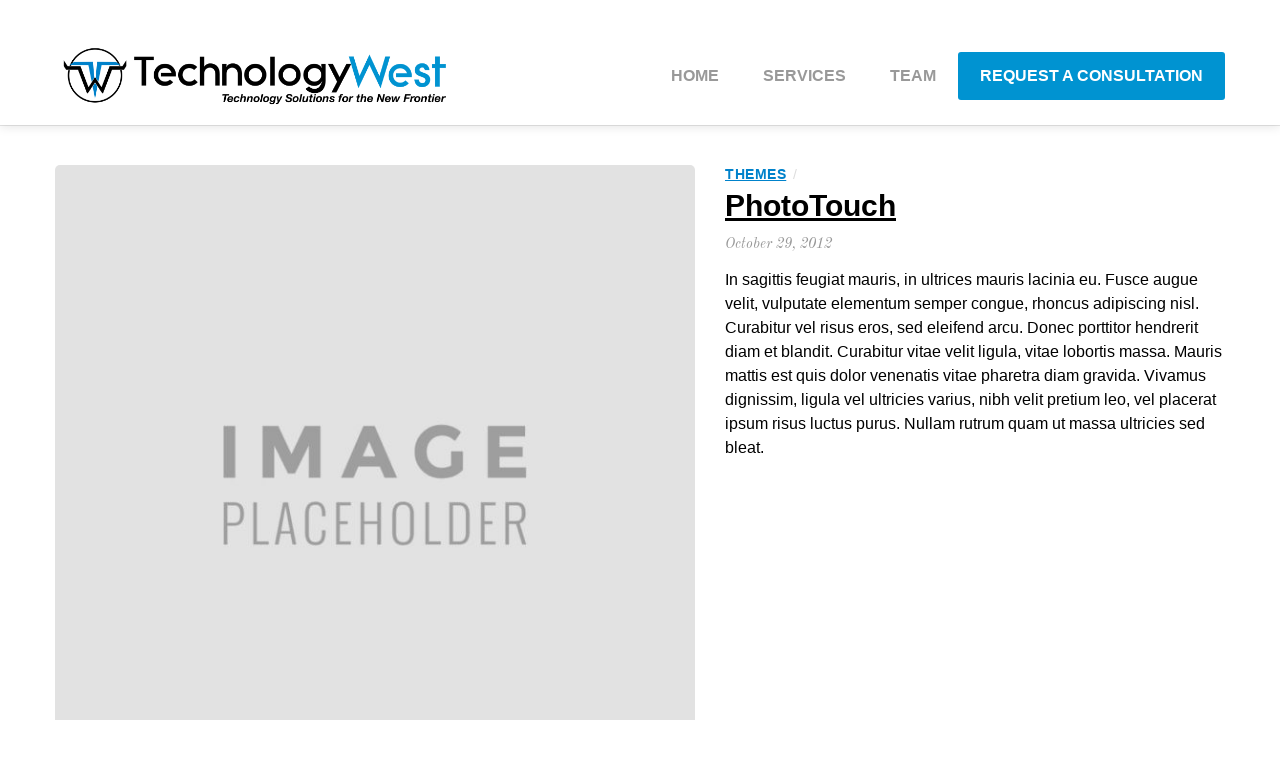

--- FILE ---
content_type: text/html; charset=UTF-8
request_url: https://technologywest.io/project/phototouch/
body_size: 60094
content:
<!DOCTYPE html>
<html dir="ltr" lang="en-US" prefix="og: https://ogp.me/ns#">
<head>
        <meta charset="UTF-8">
        <meta name="viewport" content="width=device-width, initial-scale=1, minimum-scale=1">
        <style id="tb_inline_styles" data-no-optimize="1">.tb_animation_on{overflow-x:hidden}.themify_builder .wow{visibility:hidden;animation-fill-mode:both}[data-tf-animation]{will-change:transform,opacity,visibility}.themify_builder .tf_lax_done{transition-duration:.8s;transition-timing-function:cubic-bezier(.165,.84,.44,1)}[data-sticky-active].tb_sticky_scroll_active{z-index:1}[data-sticky-active].tb_sticky_scroll_active .hide-on-stick{display:none}@media(min-width:1025px){.hide-desktop{width:0!important;height:0!important;padding:0!important;visibility:hidden!important;margin:0!important;display:table-column!important;background:0!important;content-visibility:hidden;overflow:hidden!important}}@media(min-width:769px) and (max-width:1024px){.hide-tablet_landscape{width:0!important;height:0!important;padding:0!important;visibility:hidden!important;margin:0!important;display:table-column!important;background:0!important;content-visibility:hidden;overflow:hidden!important}}@media(min-width:481px) and (max-width:768px){.hide-tablet{width:0!important;height:0!important;padding:0!important;visibility:hidden!important;margin:0!important;display:table-column!important;background:0!important;content-visibility:hidden;overflow:hidden!important}}@media(max-width:480px){.hide-mobile{width:0!important;height:0!important;padding:0!important;visibility:hidden!important;margin:0!important;display:table-column!important;background:0!important;content-visibility:hidden;overflow:hidden!important}}@media(max-width:768px){div.module-gallery-grid{--galn:var(--galt)}}@media(max-width:480px){
                .themify_map.tf_map_loaded{width:100%!important}
                .ui.builder_button,.ui.nav li a{padding:.525em 1.15em}
                .fullheight>.row_inner:not(.tb_col_count_1){min-height:0}
                div.module-gallery-grid{--galn:var(--galm);gap:8px}
            }</style><noscript><style>.themify_builder .wow,.wow .tf_lazy{visibility:visible!important}</style></noscript>            <style id="tf_lazy_style" data-no-optimize="1">
                .tf_svg_lazy{
                    content-visibility:auto;
                    background-size:100% 25%!important;
                    background-repeat:no-repeat!important;
                    background-position:0 0, 0 33.4%,0 66.6%,0 100%!important;
                    transition:filter .3s linear!important;
                    filter:blur(25px)!important;                    transform:translateZ(0)
                }
                .tf_svg_lazy_loaded{
                    filter:blur(0)!important
                }
                [data-lazy]:is(.module,.module_row:not(.tb_first)),.module[data-lazy] .ui,.module_row[data-lazy]:not(.tb_first):is(>.row_inner,.module_column[data-lazy],.module_subrow[data-lazy]){
                    background-image:none!important
                }
            </style>
            <noscript>
                <style>
                    .tf_svg_lazy{
                        display:none!important
                    }
                </style>
            </noscript>
                    <style id="tf_lazy_common" data-no-optimize="1">
                        img{
                max-width:100%;
                height:auto
            }
                                    :where(.tf_in_flx,.tf_flx){display:inline-flex;flex-wrap:wrap;place-items:center}
            .tf_fa,:is(em,i) tf-lottie{display:inline-block;vertical-align:middle}:is(em,i) tf-lottie{width:1.5em;height:1.5em}.tf_fa{width:1em;height:1em;stroke-width:0;stroke:currentColor;overflow:visible;fill:currentColor;pointer-events:none;text-rendering:optimizeSpeed;buffered-rendering:static}#tf_svg symbol{overflow:visible}:where(.tf_lazy){position:relative;visibility:visible;display:block;opacity:.3}.wow .tf_lazy:not(.tf_swiper-slide){visibility:hidden;opacity:1}div.tf_audio_lazy audio{visibility:hidden;height:0;display:inline}.mejs-container{visibility:visible}.tf_iframe_lazy{transition:opacity .3s ease-in-out;min-height:10px}:where(.tf_flx),.tf_swiper-wrapper{display:flex}.tf_swiper-slide{flex-shrink:0;opacity:0;width:100%;height:100%}.tf_swiper-wrapper>br,.tf_lazy.tf_swiper-wrapper .tf_lazy:after,.tf_lazy.tf_swiper-wrapper .tf_lazy:before{display:none}.tf_lazy:after,.tf_lazy:before{content:'';display:inline-block;position:absolute;width:10px!important;height:10px!important;margin:0 3px;top:50%!important;inset-inline:auto 50%!important;border-radius:100%;background-color:currentColor;visibility:visible;animation:tf-hrz-loader infinite .75s cubic-bezier(.2,.68,.18,1.08)}.tf_lazy:after{width:6px!important;height:6px!important;inset-inline:50% auto!important;margin-top:3px;animation-delay:-.4s}@keyframes tf-hrz-loader{0%,100%{transform:scale(1);opacity:1}50%{transform:scale(.1);opacity:.6}}.tf_lazy_lightbox{position:fixed;background:rgba(11,11,11,.8);color:#ccc;top:0;left:0;display:flex;align-items:center;justify-content:center;z-index:999}.tf_lazy_lightbox .tf_lazy:after,.tf_lazy_lightbox .tf_lazy:before{background:#fff}.tf_vd_lazy,tf-lottie{display:flex;flex-wrap:wrap}tf-lottie{aspect-ratio:1.777}.tf_w.tf_vd_lazy video{width:100%;height:auto;position:static;object-fit:cover}
        </style>
        <link type="image/jpg" href="https://technologywest.io/wp-content/uploads/2023/10/FF-1-01.jpg" rel="apple-touch-icon" /><link type="image/jpg" href="https://technologywest.io/wp-content/uploads/2023/10/FF-1-01.jpg" rel="icon" /><title>PhotoTouch | TechnologyWest</title>
	<style>img:is([sizes="auto" i], [sizes^="auto," i]) { contain-intrinsic-size: 3000px 1500px }</style>
	
		<!-- All in One SEO 4.8.7.2 - aioseo.com -->
	<meta name="robots" content="max-image-preview:large" />
	<meta name="author" content="admin"/>
	<link rel="canonical" href="https://technologywest.io/project/phototouch/" />
	<meta name="generator" content="All in One SEO (AIOSEO) 4.8.7.2" />
		<meta property="og:locale" content="en_US" />
		<meta property="og:site_name" content="TechnologyWest | Technology Solutions for the New Frontier" />
		<meta property="og:type" content="article" />
		<meta property="og:title" content="PhotoTouch | TechnologyWest" />
		<meta property="og:url" content="https://technologywest.io/project/phototouch/" />
		<meta property="article:published_time" content="2012-10-29T20:17:12+00:00" />
		<meta property="article:modified_time" content="2012-10-29T20:17:12+00:00" />
		<meta property="article:publisher" content="https://www.facebook.com/technologywest" />
		<meta name="twitter:card" content="summary" />
		<meta name="twitter:title" content="PhotoTouch | TechnologyWest" />
		<script type="application/ld+json" class="aioseo-schema">
			{"@context":"https:\/\/schema.org","@graph":[{"@type":"BreadcrumbList","@id":"https:\/\/technologywest.io\/project\/phototouch\/#breadcrumblist","itemListElement":[{"@type":"ListItem","@id":"https:\/\/technologywest.io#listItem","position":1,"name":"Home","item":"https:\/\/technologywest.io","nextItem":{"@type":"ListItem","@id":"https:\/\/technologywest.io\/project\/#listItem","name":"Portfolios"}},{"@type":"ListItem","@id":"https:\/\/technologywest.io\/project\/#listItem","position":2,"name":"Portfolios","item":"https:\/\/technologywest.io\/project\/","nextItem":{"@type":"ListItem","@id":"https:\/\/technologywest.io\/portfolio-category\/themes\/#listItem","name":"Themes"},"previousItem":{"@type":"ListItem","@id":"https:\/\/technologywest.io#listItem","name":"Home"}},{"@type":"ListItem","@id":"https:\/\/technologywest.io\/portfolio-category\/themes\/#listItem","position":3,"name":"Themes","item":"https:\/\/technologywest.io\/portfolio-category\/themes\/","nextItem":{"@type":"ListItem","@id":"https:\/\/technologywest.io\/project\/phototouch\/#listItem","name":"PhotoTouch"},"previousItem":{"@type":"ListItem","@id":"https:\/\/technologywest.io\/project\/#listItem","name":"Portfolios"}},{"@type":"ListItem","@id":"https:\/\/technologywest.io\/project\/phototouch\/#listItem","position":4,"name":"PhotoTouch","previousItem":{"@type":"ListItem","@id":"https:\/\/technologywest.io\/portfolio-category\/themes\/#listItem","name":"Themes"}}]},{"@type":"Organization","@id":"https:\/\/technologywest.io\/#organization","name":"TechnologyWest","description":"Technology Solutions for the New Frontier","url":"https:\/\/technologywest.io\/","telephone":"+19705791585","logo":{"@type":"ImageObject","url":"https:\/\/technologywest.io\/wp-content\/uploads\/2022\/05\/TWLOGO_TransparantBG.png","@id":"https:\/\/technologywest.io\/project\/phototouch\/#organizationLogo","width":2150,"height":247},"image":{"@id":"https:\/\/technologywest.io\/project\/phototouch\/#organizationLogo"},"sameAs":["https:\/\/www.facebook.com\/technologywest","https:\/\/www.linkedin.com\/company\/technologywest"]},{"@type":"Person","@id":"https:\/\/technologywest.io\/author\/admin\/#author","url":"https:\/\/technologywest.io\/author\/admin\/","name":"admin","image":{"@type":"ImageObject","@id":"https:\/\/technologywest.io\/project\/phototouch\/#authorImage","url":"https:\/\/secure.gravatar.com\/avatar\/0c10893387fb91264e91640f939428a6a9a2c082553dc36880ea0b9890baa9ea?s=96&d=mm&r=g","width":96,"height":96,"caption":"admin"}},{"@type":"WebPage","@id":"https:\/\/technologywest.io\/project\/phototouch\/#webpage","url":"https:\/\/technologywest.io\/project\/phototouch\/","name":"PhotoTouch | TechnologyWest","inLanguage":"en-US","isPartOf":{"@id":"https:\/\/technologywest.io\/#website"},"breadcrumb":{"@id":"https:\/\/technologywest.io\/project\/phototouch\/#breadcrumblist"},"author":{"@id":"https:\/\/technologywest.io\/author\/admin\/#author"},"creator":{"@id":"https:\/\/technologywest.io\/author\/admin\/#author"},"image":{"@type":"ImageObject","url":"https:\/\/technologywest.io\/wp-content\/uploads\/2019\/04\/unnamed-file-1.jpg","@id":"https:\/\/technologywest.io\/project\/phototouch\/#mainImage","width":1100,"height":1100},"primaryImageOfPage":{"@id":"https:\/\/technologywest.io\/project\/phototouch\/#mainImage"},"datePublished":"2012-10-29T20:17:12-06:00","dateModified":"2012-10-29T20:17:12-06:00"},{"@type":"WebSite","@id":"https:\/\/technologywest.io\/#website","url":"https:\/\/technologywest.io\/","name":"TechnologyWest","description":"Technology Solutions for the New Frontier","inLanguage":"en-US","publisher":{"@id":"https:\/\/technologywest.io\/#organization"}}]}
		</script>
		<!-- All in One SEO -->

<link rel="alternate" type="application/rss+xml" title="TechnologyWest &raquo; Feed" href="https://technologywest.io/feed/" />
<style id='global-styles-inline-css'>
:root{--wp--preset--aspect-ratio--square: 1;--wp--preset--aspect-ratio--4-3: 4/3;--wp--preset--aspect-ratio--3-4: 3/4;--wp--preset--aspect-ratio--3-2: 3/2;--wp--preset--aspect-ratio--2-3: 2/3;--wp--preset--aspect-ratio--16-9: 16/9;--wp--preset--aspect-ratio--9-16: 9/16;--wp--preset--color--black: #000000;--wp--preset--color--cyan-bluish-gray: #abb8c3;--wp--preset--color--white: #ffffff;--wp--preset--color--pale-pink: #f78da7;--wp--preset--color--vivid-red: #cf2e2e;--wp--preset--color--luminous-vivid-orange: #ff6900;--wp--preset--color--luminous-vivid-amber: #fcb900;--wp--preset--color--light-green-cyan: #7bdcb5;--wp--preset--color--vivid-green-cyan: #00d084;--wp--preset--color--pale-cyan-blue: #8ed1fc;--wp--preset--color--vivid-cyan-blue: #0693e3;--wp--preset--color--vivid-purple: #9b51e0;--wp--preset--gradient--vivid-cyan-blue-to-vivid-purple: linear-gradient(135deg,rgba(6,147,227,1) 0%,rgb(155,81,224) 100%);--wp--preset--gradient--light-green-cyan-to-vivid-green-cyan: linear-gradient(135deg,rgb(122,220,180) 0%,rgb(0,208,130) 100%);--wp--preset--gradient--luminous-vivid-amber-to-luminous-vivid-orange: linear-gradient(135deg,rgba(252,185,0,1) 0%,rgba(255,105,0,1) 100%);--wp--preset--gradient--luminous-vivid-orange-to-vivid-red: linear-gradient(135deg,rgba(255,105,0,1) 0%,rgb(207,46,46) 100%);--wp--preset--gradient--very-light-gray-to-cyan-bluish-gray: linear-gradient(135deg,rgb(238,238,238) 0%,rgb(169,184,195) 100%);--wp--preset--gradient--cool-to-warm-spectrum: linear-gradient(135deg,rgb(74,234,220) 0%,rgb(151,120,209) 20%,rgb(207,42,186) 40%,rgb(238,44,130) 60%,rgb(251,105,98) 80%,rgb(254,248,76) 100%);--wp--preset--gradient--blush-light-purple: linear-gradient(135deg,rgb(255,206,236) 0%,rgb(152,150,240) 100%);--wp--preset--gradient--blush-bordeaux: linear-gradient(135deg,rgb(254,205,165) 0%,rgb(254,45,45) 50%,rgb(107,0,62) 100%);--wp--preset--gradient--luminous-dusk: linear-gradient(135deg,rgb(255,203,112) 0%,rgb(199,81,192) 50%,rgb(65,88,208) 100%);--wp--preset--gradient--pale-ocean: linear-gradient(135deg,rgb(255,245,203) 0%,rgb(182,227,212) 50%,rgb(51,167,181) 100%);--wp--preset--gradient--electric-grass: linear-gradient(135deg,rgb(202,248,128) 0%,rgb(113,206,126) 100%);--wp--preset--gradient--midnight: linear-gradient(135deg,rgb(2,3,129) 0%,rgb(40,116,252) 100%);--wp--preset--font-size--small: 13px;--wp--preset--font-size--medium: 20px;--wp--preset--font-size--large: 36px;--wp--preset--font-size--x-large: 42px;--wp--preset--spacing--20: 0.44rem;--wp--preset--spacing--30: 0.67rem;--wp--preset--spacing--40: 1rem;--wp--preset--spacing--50: 1.5rem;--wp--preset--spacing--60: 2.25rem;--wp--preset--spacing--70: 3.38rem;--wp--preset--spacing--80: 5.06rem;--wp--preset--shadow--natural: 6px 6px 9px rgba(0, 0, 0, 0.2);--wp--preset--shadow--deep: 12px 12px 50px rgba(0, 0, 0, 0.4);--wp--preset--shadow--sharp: 6px 6px 0px rgba(0, 0, 0, 0.2);--wp--preset--shadow--outlined: 6px 6px 0px -3px rgba(255, 255, 255, 1), 6px 6px rgba(0, 0, 0, 1);--wp--preset--shadow--crisp: 6px 6px 0px rgba(0, 0, 0, 1);}:where(body) { margin: 0; }.wp-site-blocks > .alignleft { float: left; margin-right: 2em; }.wp-site-blocks > .alignright { float: right; margin-left: 2em; }.wp-site-blocks > .aligncenter { justify-content: center; margin-left: auto; margin-right: auto; }:where(.wp-site-blocks) > * { margin-block-start: 24px; margin-block-end: 0; }:where(.wp-site-blocks) > :first-child { margin-block-start: 0; }:where(.wp-site-blocks) > :last-child { margin-block-end: 0; }:root { --wp--style--block-gap: 24px; }:root :where(.is-layout-flow) > :first-child{margin-block-start: 0;}:root :where(.is-layout-flow) > :last-child{margin-block-end: 0;}:root :where(.is-layout-flow) > *{margin-block-start: 24px;margin-block-end: 0;}:root :where(.is-layout-constrained) > :first-child{margin-block-start: 0;}:root :where(.is-layout-constrained) > :last-child{margin-block-end: 0;}:root :where(.is-layout-constrained) > *{margin-block-start: 24px;margin-block-end: 0;}:root :where(.is-layout-flex){gap: 24px;}:root :where(.is-layout-grid){gap: 24px;}.is-layout-flow > .alignleft{float: left;margin-inline-start: 0;margin-inline-end: 2em;}.is-layout-flow > .alignright{float: right;margin-inline-start: 2em;margin-inline-end: 0;}.is-layout-flow > .aligncenter{margin-left: auto !important;margin-right: auto !important;}.is-layout-constrained > .alignleft{float: left;margin-inline-start: 0;margin-inline-end: 2em;}.is-layout-constrained > .alignright{float: right;margin-inline-start: 2em;margin-inline-end: 0;}.is-layout-constrained > .aligncenter{margin-left: auto !important;margin-right: auto !important;}.is-layout-constrained > :where(:not(.alignleft):not(.alignright):not(.alignfull)){margin-left: auto !important;margin-right: auto !important;}body .is-layout-flex{display: flex;}.is-layout-flex{flex-wrap: wrap;align-items: center;}.is-layout-flex > :is(*, div){margin: 0;}body .is-layout-grid{display: grid;}.is-layout-grid > :is(*, div){margin: 0;}body{padding-top: 0px;padding-right: 0px;padding-bottom: 0px;padding-left: 0px;}a:where(:not(.wp-element-button)){text-decoration: underline;}:root :where(.wp-element-button, .wp-block-button__link){background-color: #32373c;border-width: 0;color: #fff;font-family: inherit;font-size: inherit;line-height: inherit;padding: calc(0.667em + 2px) calc(1.333em + 2px);text-decoration: none;}.has-black-color{color: var(--wp--preset--color--black) !important;}.has-cyan-bluish-gray-color{color: var(--wp--preset--color--cyan-bluish-gray) !important;}.has-white-color{color: var(--wp--preset--color--white) !important;}.has-pale-pink-color{color: var(--wp--preset--color--pale-pink) !important;}.has-vivid-red-color{color: var(--wp--preset--color--vivid-red) !important;}.has-luminous-vivid-orange-color{color: var(--wp--preset--color--luminous-vivid-orange) !important;}.has-luminous-vivid-amber-color{color: var(--wp--preset--color--luminous-vivid-amber) !important;}.has-light-green-cyan-color{color: var(--wp--preset--color--light-green-cyan) !important;}.has-vivid-green-cyan-color{color: var(--wp--preset--color--vivid-green-cyan) !important;}.has-pale-cyan-blue-color{color: var(--wp--preset--color--pale-cyan-blue) !important;}.has-vivid-cyan-blue-color{color: var(--wp--preset--color--vivid-cyan-blue) !important;}.has-vivid-purple-color{color: var(--wp--preset--color--vivid-purple) !important;}.has-black-background-color{background-color: var(--wp--preset--color--black) !important;}.has-cyan-bluish-gray-background-color{background-color: var(--wp--preset--color--cyan-bluish-gray) !important;}.has-white-background-color{background-color: var(--wp--preset--color--white) !important;}.has-pale-pink-background-color{background-color: var(--wp--preset--color--pale-pink) !important;}.has-vivid-red-background-color{background-color: var(--wp--preset--color--vivid-red) !important;}.has-luminous-vivid-orange-background-color{background-color: var(--wp--preset--color--luminous-vivid-orange) !important;}.has-luminous-vivid-amber-background-color{background-color: var(--wp--preset--color--luminous-vivid-amber) !important;}.has-light-green-cyan-background-color{background-color: var(--wp--preset--color--light-green-cyan) !important;}.has-vivid-green-cyan-background-color{background-color: var(--wp--preset--color--vivid-green-cyan) !important;}.has-pale-cyan-blue-background-color{background-color: var(--wp--preset--color--pale-cyan-blue) !important;}.has-vivid-cyan-blue-background-color{background-color: var(--wp--preset--color--vivid-cyan-blue) !important;}.has-vivid-purple-background-color{background-color: var(--wp--preset--color--vivid-purple) !important;}.has-black-border-color{border-color: var(--wp--preset--color--black) !important;}.has-cyan-bluish-gray-border-color{border-color: var(--wp--preset--color--cyan-bluish-gray) !important;}.has-white-border-color{border-color: var(--wp--preset--color--white) !important;}.has-pale-pink-border-color{border-color: var(--wp--preset--color--pale-pink) !important;}.has-vivid-red-border-color{border-color: var(--wp--preset--color--vivid-red) !important;}.has-luminous-vivid-orange-border-color{border-color: var(--wp--preset--color--luminous-vivid-orange) !important;}.has-luminous-vivid-amber-border-color{border-color: var(--wp--preset--color--luminous-vivid-amber) !important;}.has-light-green-cyan-border-color{border-color: var(--wp--preset--color--light-green-cyan) !important;}.has-vivid-green-cyan-border-color{border-color: var(--wp--preset--color--vivid-green-cyan) !important;}.has-pale-cyan-blue-border-color{border-color: var(--wp--preset--color--pale-cyan-blue) !important;}.has-vivid-cyan-blue-border-color{border-color: var(--wp--preset--color--vivid-cyan-blue) !important;}.has-vivid-purple-border-color{border-color: var(--wp--preset--color--vivid-purple) !important;}.has-vivid-cyan-blue-to-vivid-purple-gradient-background{background: var(--wp--preset--gradient--vivid-cyan-blue-to-vivid-purple) !important;}.has-light-green-cyan-to-vivid-green-cyan-gradient-background{background: var(--wp--preset--gradient--light-green-cyan-to-vivid-green-cyan) !important;}.has-luminous-vivid-amber-to-luminous-vivid-orange-gradient-background{background: var(--wp--preset--gradient--luminous-vivid-amber-to-luminous-vivid-orange) !important;}.has-luminous-vivid-orange-to-vivid-red-gradient-background{background: var(--wp--preset--gradient--luminous-vivid-orange-to-vivid-red) !important;}.has-very-light-gray-to-cyan-bluish-gray-gradient-background{background: var(--wp--preset--gradient--very-light-gray-to-cyan-bluish-gray) !important;}.has-cool-to-warm-spectrum-gradient-background{background: var(--wp--preset--gradient--cool-to-warm-spectrum) !important;}.has-blush-light-purple-gradient-background{background: var(--wp--preset--gradient--blush-light-purple) !important;}.has-blush-bordeaux-gradient-background{background: var(--wp--preset--gradient--blush-bordeaux) !important;}.has-luminous-dusk-gradient-background{background: var(--wp--preset--gradient--luminous-dusk) !important;}.has-pale-ocean-gradient-background{background: var(--wp--preset--gradient--pale-ocean) !important;}.has-electric-grass-gradient-background{background: var(--wp--preset--gradient--electric-grass) !important;}.has-midnight-gradient-background{background: var(--wp--preset--gradient--midnight) !important;}.has-small-font-size{font-size: var(--wp--preset--font-size--small) !important;}.has-medium-font-size{font-size: var(--wp--preset--font-size--medium) !important;}.has-large-font-size{font-size: var(--wp--preset--font-size--large) !important;}.has-x-large-font-size{font-size: var(--wp--preset--font-size--x-large) !important;}
:root :where(.wp-block-pullquote){font-size: 1.5em;line-height: 1.6;}
</style>
<link rel="preload" href="https://technologywest.io/wp-content/plugins/contact-form-7/includes/css/styles.css?ver=6.1.2" as="style"><link rel='stylesheet' id='contact-form-7-css' href='https://technologywest.io/wp-content/plugins/contact-form-7/includes/css/styles.css?ver=6.1.2' media='all' />
<link rel="preload" href="https://technologywest.io/wp-content/plugins/revslider/public/assets/css/settings.css?ver=5.4.8.3" as="style"><link rel='stylesheet' id='rs-plugin-settings-css' href='https://technologywest.io/wp-content/plugins/revslider/public/assets/css/settings.css?ver=5.4.8.3' media='all' />
<style id='rs-plugin-settings-inline-css'>
#rs-demo-id {}
</style>
<link rel="preload" href="https://technologywest.io/wp-content/plugins/wp-feedburner-email-subscriber/style.css?ver=1.0" as="style"><link rel='stylesheet' id='wp-email-sub-style-css' href='https://technologywest.io/wp-content/plugins/wp-feedburner-email-subscriber/style.css?ver=1.0' media='all' />
<link rel="preload" href="https://technologywest.io/wp-content/plugins/good-old-share/style.css?ver=6.8.3" as="style"><link rel='stylesheet' id='good_old_share_style-css' href='https://technologywest.io/wp-content/plugins/good-old-share/style.css?ver=6.8.3' media='all' />
<script src="https://technologywest.io/wp-includes/js/jquery/jquery.min.js?ver=3.7.1" id="jquery-core-js"></script>
<script src="https://technologywest.io/wp-includes/js/jquery/jquery-migrate.min.js?ver=3.4.1" id="jquery-migrate-js"></script>
<script src="https://technologywest.io/wp-content/plugins/revslider/public/assets/js/jquery.themepunch.tools.min.js?ver=5.4.8.3" id="tp-tools-js"></script>
<script src="https://technologywest.io/wp-content/plugins/revslider/public/assets/js/jquery.themepunch.revolution.min.js?ver=5.4.8.3" id="revmin-js"></script>
<link rel="https://api.w.org/" href="https://technologywest.io/wp-json/" /><link rel="EditURI" type="application/rsd+xml" title="RSD" href="https://technologywest.io/xmlrpc.php?rsd" />
<meta name="generator" content="WordPress 6.8.3" />
<link rel='shortlink' href='https://technologywest.io/?p=84' />
<link rel="alternate" title="oEmbed (JSON)" type="application/json+oembed" href="https://technologywest.io/wp-json/oembed/1.0/embed?url=https%3A%2F%2Ftechnologywest.io%2Fproject%2Fphototouch%2F" />
<link rel="alternate" title="oEmbed (XML)" type="text/xml+oembed" href="https://technologywest.io/wp-json/oembed/1.0/embed?url=https%3A%2F%2Ftechnologywest.io%2Fproject%2Fphototouch%2F&#038;format=xml" />

		<!-- GA Google Analytics @ https://m0n.co/ga -->
		<script async src="https://www.googletagmanager.com/gtag/js?id=UA-122307266-1"></script>
		<script>
			window.dataLayer = window.dataLayer || [];
			function gtag(){dataLayer.push(arguments);}
			gtag('js', new Date());
			gtag('config', 'UA-122307266-1');
		</script>

	<meta name="generator" content="Powered by Slider Revolution 5.4.8.3 - responsive, Mobile-Friendly Slider Plugin for WordPress with comfortable drag and drop interface." />
<script type="text/javascript">function setREVStartSize(e){									
						try{ e.c=jQuery(e.c);var i=jQuery(window).width(),t=9999,r=0,n=0,l=0,f=0,s=0,h=0;
							if(e.responsiveLevels&&(jQuery.each(e.responsiveLevels,function(e,f){f>i&&(t=r=f,l=e),i>f&&f>r&&(r=f,n=e)}),t>r&&(l=n)),f=e.gridheight[l]||e.gridheight[0]||e.gridheight,s=e.gridwidth[l]||e.gridwidth[0]||e.gridwidth,h=i/s,h=h>1?1:h,f=Math.round(h*f),"fullscreen"==e.sliderLayout){var u=(e.c.width(),jQuery(window).height());if(void 0!=e.fullScreenOffsetContainer){var c=e.fullScreenOffsetContainer.split(",");if (c) jQuery.each(c,function(e,i){u=jQuery(i).length>0?u-jQuery(i).outerHeight(!0):u}),e.fullScreenOffset.split("%").length>1&&void 0!=e.fullScreenOffset&&e.fullScreenOffset.length>0?u-=jQuery(window).height()*parseInt(e.fullScreenOffset,0)/100:void 0!=e.fullScreenOffset&&e.fullScreenOffset.length>0&&(u-=parseInt(e.fullScreenOffset,0))}f=u}else void 0!=e.minHeight&&f<e.minHeight&&(f=e.minHeight);e.c.closest(".rev_slider_wrapper").css({height:f})					
						}catch(d){console.log("Failure at Presize of Slider:"+d)}						
					};</script>
<link rel="prefetch" href="https://technologywest.io/wp-content/themes/agency/js/themify-script.js?ver=7.6.0" as="script" fetchpriority="low"><link rel="preload" href="https://technologywest.io/wp-content/uploads/2022/07/circle_horizontal_tagline_072822.png" as="image"><style id="tf_gf_fonts_style">@font-face{font-family:'Old Standard TT';font-style:italic;font-display:swap;src:url(https://fonts.gstatic.com/s/oldstandardtt/v21/MwQsbh3o1vLImiwAVvYawgcf2eVer2q3bHNiZg.woff2) format('woff2');unicode-range:U+0460-052F,U+1C80-1C8A,U+20B4,U+2DE0-2DFF,U+A640-A69F,U+FE2E-FE2F;}@font-face{font-family:'Old Standard TT';font-style:italic;font-display:swap;src:url(https://fonts.gstatic.com/s/oldstandardtt/v21/MwQsbh3o1vLImiwAVvYawgcf2eVer2q-bHNiZg.woff2) format('woff2');unicode-range:U+0301,U+0400-045F,U+0490-0491,U+04B0-04B1,U+2116;}@font-face{font-family:'Old Standard TT';font-style:italic;font-display:swap;src:url(https://fonts.gstatic.com/s/oldstandardtt/v21/MwQsbh3o1vLImiwAVvYawgcf2eVer2q1bHNiZg.woff2) format('woff2');unicode-range:U+0102-0103,U+0110-0111,U+0128-0129,U+0168-0169,U+01A0-01A1,U+01AF-01B0,U+0300-0301,U+0303-0304,U+0308-0309,U+0323,U+0329,U+1EA0-1EF9,U+20AB;}@font-face{font-family:'Old Standard TT';font-style:italic;font-display:swap;src:url(https://fonts.gstatic.com/s/oldstandardtt/v21/MwQsbh3o1vLImiwAVvYawgcf2eVer2q0bHNiZg.woff2) format('woff2');unicode-range:U+0100-02BA,U+02BD-02C5,U+02C7-02CC,U+02CE-02D7,U+02DD-02FF,U+0304,U+0308,U+0329,U+1D00-1DBF,U+1E00-1E9F,U+1EF2-1EFF,U+2020,U+20A0-20AB,U+20AD-20C0,U+2113,U+2C60-2C7F,U+A720-A7FF;}@font-face{font-family:'Old Standard TT';font-style:italic;font-display:swap;src:url(https://fonts.gstatic.com/s/oldstandardtt/v21/MwQsbh3o1vLImiwAVvYawgcf2eVer2q6bHM.woff2) format('woff2');unicode-range:U+0000-00FF,U+0131,U+0152-0153,U+02BB-02BC,U+02C6,U+02DA,U+02DC,U+0304,U+0308,U+0329,U+2000-206F,U+20AC,U+2122,U+2191,U+2193,U+2212,U+2215,U+FEFF,U+FFFD;}@font-face{font-family:'Old Standard TT';font-display:swap;src:url(https://fonts.gstatic.com/s/oldstandardtt/v21/MwQubh3o1vLImiwAVvYawgcf2eVep1q4dHc.woff2) format('woff2');unicode-range:U+0460-052F,U+1C80-1C8A,U+20B4,U+2DE0-2DFF,U+A640-A69F,U+FE2E-FE2F;}@font-face{font-family:'Old Standard TT';font-display:swap;src:url(https://fonts.gstatic.com/s/oldstandardtt/v21/MwQubh3o1vLImiwAVvYawgcf2eVerlq4dHc.woff2) format('woff2');unicode-range:U+0301,U+0400-045F,U+0490-0491,U+04B0-04B1,U+2116;}@font-face{font-family:'Old Standard TT';font-display:swap;src:url(https://fonts.gstatic.com/s/oldstandardtt/v21/MwQubh3o1vLImiwAVvYawgcf2eVepVq4dHc.woff2) format('woff2');unicode-range:U+0102-0103,U+0110-0111,U+0128-0129,U+0168-0169,U+01A0-01A1,U+01AF-01B0,U+0300-0301,U+0303-0304,U+0308-0309,U+0323,U+0329,U+1EA0-1EF9,U+20AB;}@font-face{font-family:'Old Standard TT';font-display:swap;src:url(https://fonts.gstatic.com/s/oldstandardtt/v21/MwQubh3o1vLImiwAVvYawgcf2eVepFq4dHc.woff2) format('woff2');unicode-range:U+0100-02BA,U+02BD-02C5,U+02C7-02CC,U+02CE-02D7,U+02DD-02FF,U+0304,U+0308,U+0329,U+1D00-1DBF,U+1E00-1E9F,U+1EF2-1EFF,U+2020,U+20A0-20AB,U+20AD-20C0,U+2113,U+2C60-2C7F,U+A720-A7FF;}@font-face{font-family:'Old Standard TT';font-display:swap;src:url(https://fonts.gstatic.com/s/oldstandardtt/v21/MwQubh3o1vLImiwAVvYawgcf2eVeqlq4.woff2) format('woff2');unicode-range:U+0000-00FF,U+0131,U+0152-0153,U+02BB-02BC,U+02C6,U+02DA,U+02DC,U+0304,U+0308,U+0329,U+2000-206F,U+20AC,U+2122,U+2191,U+2193,U+2212,U+2215,U+FEFF,U+FFFD;}@font-face{font-family:'Old Standard TT';font-weight:700;font-display:swap;src:url(https://fonts.gstatic.com/s/oldstandardtt/v21/MwQrbh3o1vLImiwAVvYawgcf2eVWEX-tRlZfX80.woff2) format('woff2');unicode-range:U+0460-052F,U+1C80-1C8A,U+20B4,U+2DE0-2DFF,U+A640-A69F,U+FE2E-FE2F;}@font-face{font-family:'Old Standard TT';font-weight:700;font-display:swap;src:url(https://fonts.gstatic.com/s/oldstandardtt/v21/MwQrbh3o1vLImiwAVvYawgcf2eVWEX-tT1ZfX80.woff2) format('woff2');unicode-range:U+0301,U+0400-045F,U+0490-0491,U+04B0-04B1,U+2116;}@font-face{font-family:'Old Standard TT';font-weight:700;font-display:swap;src:url(https://fonts.gstatic.com/s/oldstandardtt/v21/MwQrbh3o1vLImiwAVvYawgcf2eVWEX-tRFZfX80.woff2) format('woff2');unicode-range:U+0102-0103,U+0110-0111,U+0128-0129,U+0168-0169,U+01A0-01A1,U+01AF-01B0,U+0300-0301,U+0303-0304,U+0308-0309,U+0323,U+0329,U+1EA0-1EF9,U+20AB;}@font-face{font-family:'Old Standard TT';font-weight:700;font-display:swap;src:url(https://fonts.gstatic.com/s/oldstandardtt/v21/MwQrbh3o1vLImiwAVvYawgcf2eVWEX-tRVZfX80.woff2) format('woff2');unicode-range:U+0100-02BA,U+02BD-02C5,U+02C7-02CC,U+02CE-02D7,U+02DD-02FF,U+0304,U+0308,U+0329,U+1D00-1DBF,U+1E00-1E9F,U+1EF2-1EFF,U+2020,U+20A0-20AB,U+20AD-20C0,U+2113,U+2C60-2C7F,U+A720-A7FF;}@font-face{font-family:'Old Standard TT';font-weight:700;font-display:swap;src:url(https://fonts.gstatic.com/s/oldstandardtt/v21/MwQrbh3o1vLImiwAVvYawgcf2eVWEX-tS1Zf.woff2) format('woff2');unicode-range:U+0000-00FF,U+0131,U+0152-0153,U+02BB-02BC,U+02C6,U+02DA,U+02DC,U+0304,U+0308,U+0329,U+2000-206F,U+20AC,U+2122,U+2191,U+2193,U+2212,U+2215,U+FEFF,U+FFFD;}</style><link rel="preload" fetchpriority="high" href="https://technologywest.io/wp-content/uploads/themify-concate/3525217924/themify-3424709634.css" as="style"><link fetchpriority="high" id="themify_concate-css" rel="stylesheet" href="https://technologywest.io/wp-content/uploads/themify-concate/3525217924/themify-3424709634.css"><link rel="preconnect" href="https://www.google-analytics.com">		<style id="wp-custom-css">
			/* Added by: Marketing Director, Antonio Colon */

/*** Global ***/
h1, h2, h3, h4, h5, h6 { font-style: normal; }
li::marker { color: #0093D1; }

h2 { border-bottom: 0; font-variant: none }

/** Primary Menu **/
.menu-button {
	background-color: #0093D1 !important;
	border: none;
	-webkit-box-shadow: none;
	box-shadow: none;
}

/* Services Page */
.our-services a {
	text-decoration: none;
	font-weight: 500;
}

/* Individual Services Pages */
.our-team-product h3 {
	margin-bottom: 0;
}
.our-team-product h4 {
	margin: 0;
}
.additional-resources a {
	text-decoration: none;
	font-weight: 500;
}
.widget_block > ul > li > ul > li > a {
	font-weight: 400;
  font-size: 16px;
}

/** Get in Touch **/
.get-in-touch label {
	color: #0082cb;
}

/* Teams Page */
.our-team h3 {
	margin-bottom: 0;
}

/* Contact Page */
.our-locations a {
	display: inline-block;
	padding-top: 15px;
	font-size: 1.6em;
}

/** Footer **/
footer h1,
footer h2,
footer h3,
footer h4,
footer h5,
footer h6,
footer p,
footer a,
footer li {
	color: #FFFFFF !important;
}
footer h4 {
	text-transform: uppercase;
}
footer a {
	text-decoration: none;
	font-size: 1.2em;
}
footer #block-10,
footer #block-11,
footer #block-31 {
	margin-bottom: 0px;
}
footer #wpforms-submit-4902 {
	color: #fff;
  background-color: #32373c;
	border: none;
  border-radius: 9999px;
  box-shadow: none;
  text-decoration: none;
	font-weight: bold;
  padding: calc(0.667em + 2px) calc(1.333em + 2px);
  font-size: 1.125em;
}
footer div.wpforms-container-full .wpforms-form .wpforms-required-label {
	color: #FFFFFF;
	font-weight: bolder;
}
footer .wpforms-confirmation-container-full {
	background: #32373C;
	border: none;
	text-align: center;
}		</style>
		</head>

<body class="wp-singular portfolio-template-default single single-portfolio postid-84 wp-theme-agency skin-default sidebar-none default_width no-home tb_animation_on fixed-header-enabled">

<svg id="tf_svg" style="display:none"><defs><symbol id="tf-fab-twitter" viewBox="0 0 32 32"><path d="M28.69 9.5q.06.25.06.81 0 3.32-1.25 6.6t-3.53 6-5.9 4.4-8 1.7Q4.56 29 0 26.05q.69.07 1.56.07 4.57 0 8.2-2.82-2.2 0-3.85-1.28T3.63 18.8q.62.07 1.19.07.87 0 1.75-.2-1.5-.3-2.7-1.24T2 15.16t-.69-2.9v-.13q1.38.8 2.94.87-2.94-2-2.94-5.5 0-1.75.94-3.31Q4.7 7.25 8.22 9.06t7.53 2q-.12-.75-.12-1.5 0-2.69 1.9-4.62T22.13 3Q25 3 26.94 5.06q2.25-.43 4.19-1.56-.75 2.31-2.88 3.63 1.88-.25 3.75-1.07-1.37 2-3.31 3.44z"/></symbol><symbol id="tf-fab-google-plus" viewBox="0 0 40 32"><path d="M24.13 14.25q.18 1.06.18 2 0 5.19-3.19 8.47T12.82 28q-5 0-8.5-3.5T.81 16t3.5-8.5 8.5-3.5q4.68 0 8 3.13l-3.26 3.12q-1.87-1.81-4.75-1.81-2 0-3.72 1t-2.72 2.75-1 3.81q0 3.13 2.2 5.34t5.24 2.22q3.13 0 4.82-1.68t2-3.44H12.8v-4.2h11.32zm11.56.44h3.5v3.5h-3.5v3.5h-3.5v-3.5h-3.44v-3.5h3.44v-3.5h3.5v3.5z"/></symbol><symbol id="tf-fab-facebook" viewBox="0 0 17 32"><path d="M13.5 5.31q-1.13 0-1.78.38t-.85.94-.18 1.43V12H16l-.75 5.69h-4.56V32H4.8V17.7H0V12h4.8V7.5q0-3.56 2-5.53T12.13 0q2.68 0 4.37.25v5.06h-3z"/></symbol><style id="tf_fonts_style">.tf_fa.tf-fab-google-plus{width:1.25em}</style></defs></svg><script> </script><div id="pagewrap" class="hfeed site">

	<div id="headerwrap">

    			<header id="header" class="pagewidth" itemscope="itemscope" itemtype="https://schema.org/WPHeader">
        	
			<hgroup>

				<div id="site-logo"><a href="https://technologywest.io" title="TechnologyWest"><img  src="https://technologywest.io/wp-content/uploads/2022/07/circle_horizontal_tagline_072822.png" alt="TechnologyWest" class="site-logo-image" width="400" data-tf-not-load="1" fetchpriority="high"></a></div><div id="site-description" class="site-description"><span>Technology Solutions for the New Frontier</span></div>			</hgroup>

            <nav id="main-nav-wrap" itemscope="itemscope" itemtype="https://schema.org/SiteNavigationElement">
                <a id="menu-icon" class="mobile-button" aria-label="Menu"><span class="menu-icon-inner"></span></a>
				<ul id="main-nav" class="main-nav"><li id="menu-item-5273" class="menu-item-page-4486 menu-item menu-item-type-post_type menu-item-object-page menu-item-home  page_item page-item-4486  menu-item-5273"><a href="https://technologywest.io/" aria-current="page">Home</a></li>
<li id="menu-item-4623" class="menu-item-page-3833 menu-item menu-item-type-post_type menu-item-object-page menu-item-has-children menu-item-4623"><a href="https://technologywest.io/our-services/">Services<span class="child-arrow closed" tabindex="-1"></span></a>
<ul class="sub-menu">
	<li id="menu-item-7436" class="menu-item-page-7380 menu-item menu-item-type-post_type menu-item-object-page menu-item-7436 menu-page-7380-parent-4623"><a href="https://technologywest.io/our-services/cybersecurity-solutions/">Cybersecurity Solutions</a></li>
	<li id="menu-item-6594" class="menu-item-page-6225 menu-item menu-item-type-post_type menu-item-object-page menu-item-6594 menu-page-6225-parent-4623"><a href="https://technologywest.io/our-services/physical-security/">Physical Security</a></li>
	<li id="menu-item-6803" class="menu-item-page-6715 menu-item menu-item-type-post_type menu-item-object-page menu-item-6803 menu-page-6715-parent-4623"><a href="https://technologywest.io/our-services/unified-communications/">Unified Communications</a></li>
	<li id="menu-item-7021" class="menu-item-page-6850 menu-item menu-item-type-post_type menu-item-object-page menu-item-7021 menu-page-6850-parent-4623"><a href="https://technologywest.io/our-services/audio-video/">Audio Video</a></li>
</ul>
</li>
<li id="menu-item-5222" class="menu-item-page-186 menu-item menu-item-type-post_type menu-item-object-page menu-item-5222"><a href="https://technologywest.io/our-team/">Team</a></li>
<li id="menu-item-6692" class="menu-item-page-4635 menu-button menu-item menu-item-type-post_type menu-item-object-page menu-item-6692"><a href="https://technologywest.io/request-a-consultation/">Request a Consultation</a></li>
</ul>				<!-- /#main-nav -->
			</nav>
            <!-- /main-nav-wrap -->

			<div id="social-wrap">
				
				<div class="social-widget">
					<div id="themify-social-links-1006" class="widget themify-social-links"><ul class="social-links horizontal">
                        <li class="social-link-item twitter font-icon icon-medium">
                            <a href="https://themify.me/" aria-label="twitter" ><em><svg  aria-label="Twitter" class="tf_fa tf-fab-twitter" role="img"><use href="#tf-fab-twitter"></use></svg></em>  </a>
                        </li>
                        <!-- /themify-link-item -->
                        <li class="social-link-item google font-icon icon-medium">
                            <a href="https://themify.me/" aria-label="google" ><em><svg  aria-label="Google+" class="tf_fa tf-fab-google-plus" role="img"><use href="#tf-fab-google-plus"></use></svg></em>  </a>
                        </li>
                        <!-- /themify-link-item -->
                        <li class="social-link-item facebook font-icon icon-medium">
                            <a href="https://themify.me/" aria-label="facebook" ><em><svg  aria-label="Facebook" class="tf_fa tf-fab-facebook" role="img"><use href="#tf-fab-facebook"></use></svg></em>  </a>
                        </li>
                        <!-- /themify-link-item --></ul></div>				</div>
				<!-- /.social-widget -->
			</div>
			<!-- /social-wrap -->

			
		</header>
		<!-- /#header -->

        
	</div>
	<!-- /#headerwrap -->

	<div id="body" class="tf_clearfix">

    <!-- layout -->
<div id="layout" class="pagewidth tf_clearfix">
            <!-- content -->
        <main id="content" class="list-post">
	    <article class="post tf_clearfix portfolio  cat-11 post-84 portfolio type-portfolio status-publish has-post-thumbnail hentry portfolio-category-themes has-post-title has-post-date has-post-category has-post-tag has-post-comment has-post-author">
        
	                <figure class="post-image tf_clearfix">
                                                            <a href="https://technologywest.io/project/phototouch/">
                                        <img data-tf-not-load="1" decoding="async" src="https://technologywest.io/wp-content/uploads/2019/04/unnamed-file-1-1024x1024-670x670.jpg" width="670" height="670" class="wp-post-image wp-image-6" title="PhotoTouch" alt="PhotoTouch" srcset="https://technologywest.io/wp-content/uploads/2019/04/unnamed-file-1-1024x1024-670x670.jpg 670w, https://technologywest.io/wp-content/uploads/2019/04/unnamed-file-1-1024x1024-150x150.jpg 150w, https://technologywest.io/wp-content/uploads/2019/04/unnamed-file-1-300x300.jpg 300w, https://technologywest.io/wp-content/uploads/2019/04/unnamed-file-1-768x768.jpg 768w, https://technologywest.io/wp-content/uploads/2019/04/unnamed-file-1-1024x1024.jpg 1024w, https://technologywest.io/wp-content/uploads/2019/04/unnamed-file-1-1024x1024-65x65.jpg 65w, https://technologywest.io/wp-content/uploads/2019/04/unnamed-file-1-1024x1024-80x80.jpg 80w, https://technologywest.io/wp-content/uploads/2019/04/unnamed-file-1-1024x1024-30x30.jpg 30w, https://technologywest.io/wp-content/uploads/2019/04/unnamed-file-1-1024x1024-120x120.jpg 120w, https://technologywest.io/wp-content/uploads/2019/04/unnamed-file-1-1024x1024-420x420.jpg 420w, https://technologywest.io/wp-content/uploads/2019/04/unnamed-file-1-1024x1024-90x90.jpg 90w, https://technologywest.io/wp-content/uploads/2019/04/unnamed-file-1-1024x1024-70x70.jpg 70w, https://technologywest.io/wp-content/uploads/2019/04/unnamed-file-1-1024x1024-68x68.jpg 68w, https://technologywest.io/wp-content/uploads/2019/04/unnamed-file-1-1024x1024-200x200.jpg 200w, https://technologywest.io/wp-content/uploads/2019/04/unnamed-file-1-1024x1024-100x100.jpg 100w, https://technologywest.io/wp-content/uploads/2019/04/unnamed-file-1-1024x1024-500x500.jpg 500w, https://technologywest.io/wp-content/uploads/2019/04/unnamed-file-1-1024x1024-320x320.jpg 320w, https://technologywest.io/wp-content/uploads/2019/04/unnamed-file-1.jpg 1100w" sizes="(max-width: 670px) 100vw, 670px" />                                                                    </a>
                                                                </figure>
                    
    
    <div class="post-content">
	    	<p class="post-meta entry-meta">
		<span class="post-category"><a href="https://technologywest.io/portfolio-category/themes/" rel="tag" class="term-themes">Themes</a> <span class="separator">/</span></span>    	</p>
	
	<h1 class="post-title entry-title"><a href="https://technologywest.io/project/phototouch/">PhotoTouch</a></h1>
	    	<time datetime="2012-10-29" class="post-date entry-date updated">October 29, 2012</time>

	
	        <div class="entry-content">

                                        
<div class="tpp-project-info">
				</div>

<p>In sagittis feugiat mauris, in ultrices mauris lacinia eu. Fusce augue velit, vulputate elementum semper congue, rhoncus adipiscing nisl. Curabitur vel risus eros, sed eleifend arcu. Donec porttitor hendrerit diam et blandit. Curabitur vitae velit ligula, vitae lobortis massa. Mauris mattis est quis dolor venenatis vitae pharetra diam gravida. Vivamus dignissim, ligula vel ultricies varius, nibh velit pretium leo, vel placerat ipsum risus luctus purus. Nullam rutrum quam ut massa ultricies sed bleat.</p>

            
        </div><!-- /.entry-content -->
            </div>
    <!-- /.post-content -->
    
</article>
<!-- /.post -->

		<div class="post-nav tf_clearfix">
			<span class="prev"><a href="https://technologywest.io/project/fullscreen/" rel="prev"><span class="arrow">&laquo;</span> Fullscreen</a></span>			<span class="next"><a href="https://technologywest.io/project/shopdock/" rel="next"><span class="arrow">&raquo;</span> ShopDock</a></span>		</div>
		<!-- /.post-nav -->

	        </main>
	</div>
<!-- /#layout -->


		</div>
	<!-- /body -->

	<div id="footerwrap">

    			<footer id="footer" class="pagewidth tf_clearfix" itemscope="itemscope" itemtype="https://schema.org/WPFooter">
        	
				
	<div class="footer-widgets tf_clearfix">

								<div class="col3-1 first">
				<div id="block-4" class="widget widget_block">
<h4 class="wp-block-heading"><strong>Locations</strong></h4>
</div><div id="block-10" class="widget widget_block">
<h5 class="wp-block-heading"><strong>Denver Office</strong></h5>
</div><div id="block-29" class="widget widget_block widget_text">
<p>1580 N. Logan St.<br>Suite 660<br>Denver, CO 80203<br><a href="tel:720.432.6585">720.432.6585</a></p>
</div><div id="block-11" class="widget widget_block">
<h5 class="wp-block-heading"><strong>Western Colorado Office</strong></h5>
</div><div id="block-19" class="widget widget_block widget_text">
<p>734 Main St.<br>Suite 100<br>Grand Junction, CO 81501<br><a href="tel:970.579.1585" data-type="tel" data-id="tel:970.579.1585">970.579.1585</a></p>
</div><div id="block-27" class="widget widget_block widget_text">
<p></p>
</div><div id="block-9" class="widget widget_block">
<div class="wp-block-buttons is-layout-flex wp-block-buttons-is-layout-flex">
<div class="wp-block-button"><a class="wp-block-button__link wp-element-button" href="mailto: info@technologywest.io">Email</a></div>
</div>
</div>			</div>
								<div class="col3-1 ">
				<div id="block-2" class="widget widget_block">
<h4 class="wp-block-heading"><strong>Navigation</strong></h4>
</div><div id="block-3" class="widget widget_block">
<ul class="wp-block-list">
<li><a href="/">Home</a></li>



<li><a href="/our-services">Services</a>
<ul class="wp-block-list">
<li><a href="https://technologywest.io/our-services/cybersecurity-solutions/">Cybersecurity </a></li>



<li><a href="/our-services/physical-security/">Physical Security</a></li>



<li><a href="/our-services/unified-communications/">Unified Communications</a></li>



<li><a href="/our-services/audio-video/">Audio Video</a></li>
</ul>
</li>



<li><a href="/our-team">Team</a></li>
</ul>
</div>			</div>
								<div class="col3-1 ">
				<div id="block-12" class="widget widget_block">
<h4 class="wp-block-heading"><strong>Request a Consultation</strong></h4>
</div><div id="block-16" class="widget widget_block widget_text">
<p>At TechnologyWest, our priority is to understand the needs of our clients and provide industry-leading solutions to help you achieve peace of mind and your business goals.</p>
</div><div id="block-17" class="widget widget_block widget_text">
<p>Contact us today! Let's start building the future.</p>
</div><div id="block-14" class="widget widget_block"><div class="wpforms-container wpforms-container-full footer_contact_form" id="wpforms-4902"><form id="wpforms-form-4902" class="wpforms-validate wpforms-form" data-formid="4902" method="post" enctype="multipart/form-data" action="/project/phototouch/" data-token="9ae46c196a9f25bcca323df8ef0bffe9" data-token-time="1768380376"><noscript class="wpforms-error-noscript">Please enable JavaScript in your browser to complete this form.</noscript><div class="wpforms-field-container"><div id="wpforms-4902-field_1-container" class="wpforms-field wpforms-field-name" data-field-id="1"><label class="wpforms-field-label">Name <span class="wpforms-required-label">*</span></label><div class="wpforms-field-row wpforms-field-large"><div class="wpforms-field-row-block wpforms-first wpforms-one-half"><input type="text" id="wpforms-4902-field_1" class="wpforms-field-name-first wpforms-field-required" name="wpforms[fields][1][first]" required><label for="wpforms-4902-field_1" class="wpforms-field-sublabel after">First</label></div><div class="wpforms-field-row-block wpforms-one-half"><input type="text" id="wpforms-4902-field_1-last" class="wpforms-field-name-last wpforms-field-required" name="wpforms[fields][1][last]" required><label for="wpforms-4902-field_1-last" class="wpforms-field-sublabel after">Last</label></div></div></div><div id="wpforms-4902-field_2-container" class="wpforms-field wpforms-field-email" data-field-id="2"><label class="wpforms-field-label" for="wpforms-4902-field_2">Email <span class="wpforms-required-label">*</span></label><input type="email" id="wpforms-4902-field_2" class="wpforms-field-large wpforms-field-required" name="wpforms[fields][2]" spellcheck="false" required></div><div id="wpforms-4902-field_3-container" class="wpforms-field wpforms-field-phone" data-field-id="3"><label class="wpforms-field-label" for="wpforms-4902-field_3">Phone <span class="wpforms-required-label">*</span></label><input type="tel" id="wpforms-4902-field_3" class="wpforms-field-large wpforms-field-required wpforms-masked-input" data-inputmask="&#039;mask&#039;: &#039;(999) 999-9999&#039;" data-rule-us-phone-field="true" data-inputmask-inputmode="tel" name="wpforms[fields][3]" aria-label="Phone" required></div><div id="wpforms-4902-field_4-container" class="wpforms-field wpforms-field-text" data-field-id="4"><label class="wpforms-field-label" for="wpforms-4902-field_4">Company <span class="wpforms-required-label">*</span></label><input type="text" id="wpforms-4902-field_4" class="wpforms-field-large wpforms-field-required" name="wpforms[fields][4]" required></div><div id="wpforms-4902-field_5-container" class="wpforms-field wpforms-field-textarea" data-field-id="5"><label class="wpforms-field-label" for="wpforms-4902-field_5">How Can We Help?</label><textarea id="wpforms-4902-field_5" class="wpforms-field-medium" name="wpforms[fields][5]" ></textarea></div><div id="wpforms-4902-field_6-container" class="wpforms-field wpforms-field-checkbox footer-contact-optin" data-field-id="6"><ul id="wpforms-4902-field_6"><li class="choice-1 depth-1"><input type="checkbox" id="wpforms-4902-field_6_1" name="wpforms[fields][6][]" value="Yes, I&#039;d like to receive emails from TechnologyWest"  ><label class="wpforms-field-label-inline" for="wpforms-4902-field_6_1">Yes, I'd like to receive emails from TechnologyWest</label></li></ul></div></div><!-- .wpforms-field-container --><div class="wpforms-recaptcha-container wpforms-is-recaptcha wpforms-is-recaptcha-type-v2" ><div class="g-recaptcha" data-sitekey="6LeMxGMUAAAAAPAxgQOEtpV2SMuCG9UB91JzNzBR"></div><input type="text" name="g-recaptcha-hidden" class="wpforms-recaptcha-hidden" style="position:absolute!important;clip:rect(0,0,0,0)!important;height:1px!important;width:1px!important;border:0!important;overflow:hidden!important;padding:0!important;margin:0!important;" data-rule-recaptcha="1"></div><div class="wpforms-submit-container" ><input type="hidden" name="wpforms[id]" value="4902"><input type="hidden" name="page_title" value="PhotoTouch"><input type="hidden" name="page_url" value="https://technologywest.io/project/phototouch/"><input type="hidden" name="url_referer" value=""><input type="hidden" name="page_id" value="84"><input type="hidden" name="wpforms[post_id]" value="84"><button type="submit" name="wpforms[submit]" id="wpforms-submit-4902" class="wpforms-submit" data-alt-text="Sending..." data-submit-text="Submit" aria-live="assertive" value="wpforms-submit">Submit</button></div></form></div>  <!-- .wpforms-container --></div>			</div>
		
	</div>
	<!-- /.footer-widgets -->


			<p class="back-top"><a href="#header">&uarr;</a></p>

			
			<div class="footer-text tf_clearfix">
											</div>
			<!-- /footer-text -->

            		</footer>
		<!-- /#footer -->
        
	</div>
	<!-- /#footerwrap -->

</div>
<!-- /#pagewrap -->
<!-- wp_footer -->
<script type="speculationrules">
{"prefetch":[{"source":"document","where":{"and":[{"href_matches":"\/*"},{"not":{"href_matches":["\/wp-*.php","\/wp-admin\/*","\/wp-content\/uploads\/*","\/wp-content\/*","\/wp-content\/plugins\/*","\/wp-content\/themes\/agency\/*","\/*\\?(.+)"]}},{"not":{"selector_matches":"a[rel~=\"nofollow\"]"}},{"not":{"selector_matches":".no-prefetch, .no-prefetch a"}}]},"eagerness":"conservative"}]}
</script>
            <!--googleoff:all-->
            <!--noindex-->
            <!--noptimize-->
            <script id="tf_vars" data-no-optimize="1" data-noptimize="1" data-no-minify="1" data-cfasync="false" defer="defer" src="[data-uri]"></script>
            <!--/noptimize-->
            <!--/noindex-->
            <!--googleon:all-->
            <link rel="preload" href="https://technologywest.io/wp-content/plugins/wpforms/assets/css/frontend/classic/wpforms-full.min.css?ver=1.9.8.1" as="style"><link rel='stylesheet' id='wpforms-classic-full-css' href='https://technologywest.io/wp-content/plugins/wpforms/assets/css/frontend/classic/wpforms-full.min.css?ver=1.9.8.1' media='all' />
<script defer="defer" data-v="7.9.4" data-pl-href="https://technologywest.io/wp-content/plugins/fake.css" data-no-optimize="1" data-noptimize="1" src="https://technologywest.io/wp-content/themes/agency/themify/js/main.js?ver=7.9.4" id="themify-main-script-js"></script>
<script src="https://technologywest.io/wp-includes/js/dist/hooks.min.js?ver=4d63a3d491d11ffd8ac6" id="wp-hooks-js"></script>
<script src="https://technologywest.io/wp-includes/js/dist/i18n.min.js?ver=5e580eb46a90c2b997e6" id="wp-i18n-js"></script>
<script id="wp-i18n-js-after">
wp.i18n.setLocaleData( { 'text direction\u0004ltr': [ 'ltr' ] } );
</script>
<script src="https://technologywest.io/wp-content/plugins/contact-form-7/includes/swv/js/index.js?ver=6.1.2" id="swv-js"></script>
<script id="contact-form-7-js-before">
var wpcf7 = {
    "api": {
        "root": "https:\/\/technologywest.io\/wp-json\/",
        "namespace": "contact-form-7\/v1"
    }
};
</script>
<script defer="defer" src="https://technologywest.io/wp-content/plugins/contact-form-7/includes/js/index.js?ver=6.1.2" id="contact-form-7-js"></script>
<script src="https://technologywest.io/wp-content/plugins/wpforms/assets/pro/js/frontend/fields/phone.min.js?ver=1.9.8.1" id="wpforms-smart-phone-field-core-js"></script>
<script src="https://technologywest.io/wp-content/plugins/wpforms/assets/lib/jquery.validate.min.js?ver=1.21.0" id="wpforms-validation-js"></script>
<script src="https://technologywest.io/wp-content/plugins/wpforms/assets/lib/jquery.inputmask.min.js?ver=5.0.9" id="wpforms-maskedinput-js"></script>
<script src="https://technologywest.io/wp-content/plugins/wpforms/assets/lib/mailcheck.min.js?ver=1.1.2" id="wpforms-mailcheck-js"></script>
<script src="https://technologywest.io/wp-content/plugins/wpforms/assets/lib/punycode.min.js?ver=1.0.0" id="wpforms-punycode-js"></script>
<script src="https://technologywest.io/wp-content/plugins/wpforms/assets/js/share/utils.min.js?ver=1.9.8.1" id="wpforms-generic-utils-js"></script>
<script src="https://technologywest.io/wp-content/plugins/wpforms/assets/js/frontend/wpforms.min.js?ver=1.9.8.1" id="wpforms-js"></script>
<script src="https://www.google.com/recaptcha/api.js?onload=wpformsRecaptchaLoad&amp;render=explicit" id="wpforms-recaptcha-js"></script>
<script id="wpforms-recaptcha-js-after">
var wpformsDispatchEvent = function (el, ev, custom) {
				var e = document.createEvent(custom ? "CustomEvent" : "HTMLEvents");
				custom ? e.initCustomEvent(ev, true, true, false) : e.initEvent(ev, true, true);
				el.dispatchEvent(e);
			};
		var wpformsRecaptchaCallback = function (el) {
				var hdn = el.parentNode.querySelector(".wpforms-recaptcha-hidden");
				var err = el.parentNode.querySelector("#g-recaptcha-hidden-error");
				hdn.value = "1";
				wpformsDispatchEvent(hdn, "change", false);
				hdn.classList.remove("wpforms-error");
				err && hdn.parentNode.removeChild(err);
			};
		var wpformsRecaptchaLoad = function () {
					Array.prototype.forEach.call(document.querySelectorAll(".g-recaptcha"), function (el) {
						try {
							var recaptchaID = grecaptcha.render(el, {
								callback: function () {
									wpformsRecaptchaCallback(el);
								}
							});
							el.setAttribute("data-recaptcha-id", recaptchaID);
						} catch (error) {}
					});
					wpformsDispatchEvent(document, "wpformsRecaptchaLoaded", true);
				};
			
</script>
<script src="https://technologywest.io/wp-content/plugins/wpforms/assets/js/frontend/fields/address.min.js?ver=1.9.8.1" id="wpforms-address-field-js"></script>
<script type='text/javascript'>
/* <![CDATA[ */
var wpforms_settings = {"val_required":"This field is required.","val_email":"Please enter a valid email address.","val_email_suggestion":"Did you mean {suggestion}?","val_email_suggestion_title":"Click to accept this suggestion.","val_email_restricted":"This email address is not allowed.","val_number":"Please enter a valid number.","val_number_positive":"Please enter a valid positive number.","val_minimum_price":"Amount entered is less than the required minimum.","val_confirm":"Field values do not match.","val_checklimit":"You have exceeded the number of allowed selections: {#}.","val_limit_characters":"{count} of {limit} max characters.","val_limit_words":"{count} of {limit} max words.","val_min":"Please enter a value greater than or equal to {0}.","val_max":"Please enter a value less than or equal to {0}.","val_recaptcha_fail_msg":"Google reCAPTCHA verification failed, please try again later.","val_turnstile_fail_msg":"Cloudflare Turnstile verification failed, please try again later.","val_inputmask_incomplete":"Please fill out the field in required format.","uuid_cookie":"1","locale":"en","country":"","country_list_label":"Country list","wpforms_plugin_url":"https:\/\/technologywest.io\/wp-content\/plugins\/wpforms\/","gdpr":"","ajaxurl":"https:\/\/technologywest.io\/wp-admin\/admin-ajax.php","mailcheck_enabled":"1","mailcheck_domains":[],"mailcheck_toplevel_domains":["dev"],"is_ssl":"1","currency_code":"USD","currency_thousands":",","currency_decimals":"2","currency_decimal":".","currency_symbol":"$","currency_symbol_pos":"left","val_requiredpayment":"Payment is required.","val_creditcard":"Please enter a valid credit card number.","val_post_max_size":"The total size of the selected files {totalSize} MB exceeds the allowed limit {maxSize} MB.","val_time12h":"Please enter time in 12-hour AM\/PM format (eg 8:45 AM).","val_time24h":"Please enter time in 24-hour format (eg 22:45).","val_time_limit":"Please enter time between {minTime} and {maxTime}.","val_url":"Please enter a valid URL.","val_fileextension":"File type is not allowed.","val_filesize":"File exceeds max size allowed. File was not uploaded.","post_max_size":"20971520","readOnlyDisallowedFields":["captcha","repeater","content","divider","hidden","html","entry-preview","pagebreak","layout","payment-total"],"error_updating_token":"Error updating token. Please try again or contact support if the issue persists.","network_error":"Network error or server is unreachable. Check your connection or try again later.","token_cache_lifetime":"86400","hn_data":[],"address_field":{"list_countries_without_states":["GB","DE","CH","NL"]},"val_phone":"Please enter a valid phone number.","val_password_strength":"A stronger password is required. Consider using upper and lower case letters, numbers, and symbols.","entry_preview_iframe_styles":["https:\/\/technologywest.io\/wp-includes\/js\/tinymce\/skins\/lightgray\/content.min.css?ver=6.8.3","https:\/\/technologywest.io\/wp-includes\/css\/dashicons.min.css?ver=6.8.3","https:\/\/technologywest.io\/wp-includes\/js\/tinymce\/skins\/wordpress\/wp-content.css?ver=6.8.3","https:\/\/technologywest.io\/wp-content\/plugins\/wpforms\/assets\/pro\/css\/fields\/richtext\/editor-content.min.css"]}
/* ]]> */
</script>


<!-- SCHEMA BEGIN --><script type="application/ld+json">[{"@context":"https:\/\/schema.org","@type":"CreativeWork","mainEntityOfPage":{"@type":"WebPage","@id":"https:\/\/technologywest.io\/project\/phototouch\/"},"headline":"PhotoTouch","datePublished":"2012-10-29T20:17:12-06:00","dateModified":"2012-10-29T20:17:12-06:00","description":"Photo swipe gallery theme","image":{"@type":"ImageObject","url":"https:\/\/technologywest.io\/wp-content\/uploads\/2019\/04\/unnamed-file-1-1024x1024.jpg","width":1024,"height":1024}}]</script><!-- /SCHEMA END -->
</body>
</html>


--- FILE ---
content_type: text/html; charset=utf-8
request_url: https://www.google.com/recaptcha/api2/anchor?ar=1&k=6LeMxGMUAAAAAPAxgQOEtpV2SMuCG9UB91JzNzBR&co=aHR0cHM6Ly90ZWNobm9sb2d5d2VzdC5pbzo0NDM.&hl=en&v=9TiwnJFHeuIw_s0wSd3fiKfN&size=normal&anchor-ms=20000&execute-ms=30000&cb=r6up2y7n59qc
body_size: 48813
content:
<!DOCTYPE HTML><html dir="ltr" lang="en"><head><meta http-equiv="Content-Type" content="text/html; charset=UTF-8">
<meta http-equiv="X-UA-Compatible" content="IE=edge">
<title>reCAPTCHA</title>
<style type="text/css">
/* cyrillic-ext */
@font-face {
  font-family: 'Roboto';
  font-style: normal;
  font-weight: 400;
  font-stretch: 100%;
  src: url(//fonts.gstatic.com/s/roboto/v48/KFO7CnqEu92Fr1ME7kSn66aGLdTylUAMa3GUBHMdazTgWw.woff2) format('woff2');
  unicode-range: U+0460-052F, U+1C80-1C8A, U+20B4, U+2DE0-2DFF, U+A640-A69F, U+FE2E-FE2F;
}
/* cyrillic */
@font-face {
  font-family: 'Roboto';
  font-style: normal;
  font-weight: 400;
  font-stretch: 100%;
  src: url(//fonts.gstatic.com/s/roboto/v48/KFO7CnqEu92Fr1ME7kSn66aGLdTylUAMa3iUBHMdazTgWw.woff2) format('woff2');
  unicode-range: U+0301, U+0400-045F, U+0490-0491, U+04B0-04B1, U+2116;
}
/* greek-ext */
@font-face {
  font-family: 'Roboto';
  font-style: normal;
  font-weight: 400;
  font-stretch: 100%;
  src: url(//fonts.gstatic.com/s/roboto/v48/KFO7CnqEu92Fr1ME7kSn66aGLdTylUAMa3CUBHMdazTgWw.woff2) format('woff2');
  unicode-range: U+1F00-1FFF;
}
/* greek */
@font-face {
  font-family: 'Roboto';
  font-style: normal;
  font-weight: 400;
  font-stretch: 100%;
  src: url(//fonts.gstatic.com/s/roboto/v48/KFO7CnqEu92Fr1ME7kSn66aGLdTylUAMa3-UBHMdazTgWw.woff2) format('woff2');
  unicode-range: U+0370-0377, U+037A-037F, U+0384-038A, U+038C, U+038E-03A1, U+03A3-03FF;
}
/* math */
@font-face {
  font-family: 'Roboto';
  font-style: normal;
  font-weight: 400;
  font-stretch: 100%;
  src: url(//fonts.gstatic.com/s/roboto/v48/KFO7CnqEu92Fr1ME7kSn66aGLdTylUAMawCUBHMdazTgWw.woff2) format('woff2');
  unicode-range: U+0302-0303, U+0305, U+0307-0308, U+0310, U+0312, U+0315, U+031A, U+0326-0327, U+032C, U+032F-0330, U+0332-0333, U+0338, U+033A, U+0346, U+034D, U+0391-03A1, U+03A3-03A9, U+03B1-03C9, U+03D1, U+03D5-03D6, U+03F0-03F1, U+03F4-03F5, U+2016-2017, U+2034-2038, U+203C, U+2040, U+2043, U+2047, U+2050, U+2057, U+205F, U+2070-2071, U+2074-208E, U+2090-209C, U+20D0-20DC, U+20E1, U+20E5-20EF, U+2100-2112, U+2114-2115, U+2117-2121, U+2123-214F, U+2190, U+2192, U+2194-21AE, U+21B0-21E5, U+21F1-21F2, U+21F4-2211, U+2213-2214, U+2216-22FF, U+2308-230B, U+2310, U+2319, U+231C-2321, U+2336-237A, U+237C, U+2395, U+239B-23B7, U+23D0, U+23DC-23E1, U+2474-2475, U+25AF, U+25B3, U+25B7, U+25BD, U+25C1, U+25CA, U+25CC, U+25FB, U+266D-266F, U+27C0-27FF, U+2900-2AFF, U+2B0E-2B11, U+2B30-2B4C, U+2BFE, U+3030, U+FF5B, U+FF5D, U+1D400-1D7FF, U+1EE00-1EEFF;
}
/* symbols */
@font-face {
  font-family: 'Roboto';
  font-style: normal;
  font-weight: 400;
  font-stretch: 100%;
  src: url(//fonts.gstatic.com/s/roboto/v48/KFO7CnqEu92Fr1ME7kSn66aGLdTylUAMaxKUBHMdazTgWw.woff2) format('woff2');
  unicode-range: U+0001-000C, U+000E-001F, U+007F-009F, U+20DD-20E0, U+20E2-20E4, U+2150-218F, U+2190, U+2192, U+2194-2199, U+21AF, U+21E6-21F0, U+21F3, U+2218-2219, U+2299, U+22C4-22C6, U+2300-243F, U+2440-244A, U+2460-24FF, U+25A0-27BF, U+2800-28FF, U+2921-2922, U+2981, U+29BF, U+29EB, U+2B00-2BFF, U+4DC0-4DFF, U+FFF9-FFFB, U+10140-1018E, U+10190-1019C, U+101A0, U+101D0-101FD, U+102E0-102FB, U+10E60-10E7E, U+1D2C0-1D2D3, U+1D2E0-1D37F, U+1F000-1F0FF, U+1F100-1F1AD, U+1F1E6-1F1FF, U+1F30D-1F30F, U+1F315, U+1F31C, U+1F31E, U+1F320-1F32C, U+1F336, U+1F378, U+1F37D, U+1F382, U+1F393-1F39F, U+1F3A7-1F3A8, U+1F3AC-1F3AF, U+1F3C2, U+1F3C4-1F3C6, U+1F3CA-1F3CE, U+1F3D4-1F3E0, U+1F3ED, U+1F3F1-1F3F3, U+1F3F5-1F3F7, U+1F408, U+1F415, U+1F41F, U+1F426, U+1F43F, U+1F441-1F442, U+1F444, U+1F446-1F449, U+1F44C-1F44E, U+1F453, U+1F46A, U+1F47D, U+1F4A3, U+1F4B0, U+1F4B3, U+1F4B9, U+1F4BB, U+1F4BF, U+1F4C8-1F4CB, U+1F4D6, U+1F4DA, U+1F4DF, U+1F4E3-1F4E6, U+1F4EA-1F4ED, U+1F4F7, U+1F4F9-1F4FB, U+1F4FD-1F4FE, U+1F503, U+1F507-1F50B, U+1F50D, U+1F512-1F513, U+1F53E-1F54A, U+1F54F-1F5FA, U+1F610, U+1F650-1F67F, U+1F687, U+1F68D, U+1F691, U+1F694, U+1F698, U+1F6AD, U+1F6B2, U+1F6B9-1F6BA, U+1F6BC, U+1F6C6-1F6CF, U+1F6D3-1F6D7, U+1F6E0-1F6EA, U+1F6F0-1F6F3, U+1F6F7-1F6FC, U+1F700-1F7FF, U+1F800-1F80B, U+1F810-1F847, U+1F850-1F859, U+1F860-1F887, U+1F890-1F8AD, U+1F8B0-1F8BB, U+1F8C0-1F8C1, U+1F900-1F90B, U+1F93B, U+1F946, U+1F984, U+1F996, U+1F9E9, U+1FA00-1FA6F, U+1FA70-1FA7C, U+1FA80-1FA89, U+1FA8F-1FAC6, U+1FACE-1FADC, U+1FADF-1FAE9, U+1FAF0-1FAF8, U+1FB00-1FBFF;
}
/* vietnamese */
@font-face {
  font-family: 'Roboto';
  font-style: normal;
  font-weight: 400;
  font-stretch: 100%;
  src: url(//fonts.gstatic.com/s/roboto/v48/KFO7CnqEu92Fr1ME7kSn66aGLdTylUAMa3OUBHMdazTgWw.woff2) format('woff2');
  unicode-range: U+0102-0103, U+0110-0111, U+0128-0129, U+0168-0169, U+01A0-01A1, U+01AF-01B0, U+0300-0301, U+0303-0304, U+0308-0309, U+0323, U+0329, U+1EA0-1EF9, U+20AB;
}
/* latin-ext */
@font-face {
  font-family: 'Roboto';
  font-style: normal;
  font-weight: 400;
  font-stretch: 100%;
  src: url(//fonts.gstatic.com/s/roboto/v48/KFO7CnqEu92Fr1ME7kSn66aGLdTylUAMa3KUBHMdazTgWw.woff2) format('woff2');
  unicode-range: U+0100-02BA, U+02BD-02C5, U+02C7-02CC, U+02CE-02D7, U+02DD-02FF, U+0304, U+0308, U+0329, U+1D00-1DBF, U+1E00-1E9F, U+1EF2-1EFF, U+2020, U+20A0-20AB, U+20AD-20C0, U+2113, U+2C60-2C7F, U+A720-A7FF;
}
/* latin */
@font-face {
  font-family: 'Roboto';
  font-style: normal;
  font-weight: 400;
  font-stretch: 100%;
  src: url(//fonts.gstatic.com/s/roboto/v48/KFO7CnqEu92Fr1ME7kSn66aGLdTylUAMa3yUBHMdazQ.woff2) format('woff2');
  unicode-range: U+0000-00FF, U+0131, U+0152-0153, U+02BB-02BC, U+02C6, U+02DA, U+02DC, U+0304, U+0308, U+0329, U+2000-206F, U+20AC, U+2122, U+2191, U+2193, U+2212, U+2215, U+FEFF, U+FFFD;
}
/* cyrillic-ext */
@font-face {
  font-family: 'Roboto';
  font-style: normal;
  font-weight: 500;
  font-stretch: 100%;
  src: url(//fonts.gstatic.com/s/roboto/v48/KFO7CnqEu92Fr1ME7kSn66aGLdTylUAMa3GUBHMdazTgWw.woff2) format('woff2');
  unicode-range: U+0460-052F, U+1C80-1C8A, U+20B4, U+2DE0-2DFF, U+A640-A69F, U+FE2E-FE2F;
}
/* cyrillic */
@font-face {
  font-family: 'Roboto';
  font-style: normal;
  font-weight: 500;
  font-stretch: 100%;
  src: url(//fonts.gstatic.com/s/roboto/v48/KFO7CnqEu92Fr1ME7kSn66aGLdTylUAMa3iUBHMdazTgWw.woff2) format('woff2');
  unicode-range: U+0301, U+0400-045F, U+0490-0491, U+04B0-04B1, U+2116;
}
/* greek-ext */
@font-face {
  font-family: 'Roboto';
  font-style: normal;
  font-weight: 500;
  font-stretch: 100%;
  src: url(//fonts.gstatic.com/s/roboto/v48/KFO7CnqEu92Fr1ME7kSn66aGLdTylUAMa3CUBHMdazTgWw.woff2) format('woff2');
  unicode-range: U+1F00-1FFF;
}
/* greek */
@font-face {
  font-family: 'Roboto';
  font-style: normal;
  font-weight: 500;
  font-stretch: 100%;
  src: url(//fonts.gstatic.com/s/roboto/v48/KFO7CnqEu92Fr1ME7kSn66aGLdTylUAMa3-UBHMdazTgWw.woff2) format('woff2');
  unicode-range: U+0370-0377, U+037A-037F, U+0384-038A, U+038C, U+038E-03A1, U+03A3-03FF;
}
/* math */
@font-face {
  font-family: 'Roboto';
  font-style: normal;
  font-weight: 500;
  font-stretch: 100%;
  src: url(//fonts.gstatic.com/s/roboto/v48/KFO7CnqEu92Fr1ME7kSn66aGLdTylUAMawCUBHMdazTgWw.woff2) format('woff2');
  unicode-range: U+0302-0303, U+0305, U+0307-0308, U+0310, U+0312, U+0315, U+031A, U+0326-0327, U+032C, U+032F-0330, U+0332-0333, U+0338, U+033A, U+0346, U+034D, U+0391-03A1, U+03A3-03A9, U+03B1-03C9, U+03D1, U+03D5-03D6, U+03F0-03F1, U+03F4-03F5, U+2016-2017, U+2034-2038, U+203C, U+2040, U+2043, U+2047, U+2050, U+2057, U+205F, U+2070-2071, U+2074-208E, U+2090-209C, U+20D0-20DC, U+20E1, U+20E5-20EF, U+2100-2112, U+2114-2115, U+2117-2121, U+2123-214F, U+2190, U+2192, U+2194-21AE, U+21B0-21E5, U+21F1-21F2, U+21F4-2211, U+2213-2214, U+2216-22FF, U+2308-230B, U+2310, U+2319, U+231C-2321, U+2336-237A, U+237C, U+2395, U+239B-23B7, U+23D0, U+23DC-23E1, U+2474-2475, U+25AF, U+25B3, U+25B7, U+25BD, U+25C1, U+25CA, U+25CC, U+25FB, U+266D-266F, U+27C0-27FF, U+2900-2AFF, U+2B0E-2B11, U+2B30-2B4C, U+2BFE, U+3030, U+FF5B, U+FF5D, U+1D400-1D7FF, U+1EE00-1EEFF;
}
/* symbols */
@font-face {
  font-family: 'Roboto';
  font-style: normal;
  font-weight: 500;
  font-stretch: 100%;
  src: url(//fonts.gstatic.com/s/roboto/v48/KFO7CnqEu92Fr1ME7kSn66aGLdTylUAMaxKUBHMdazTgWw.woff2) format('woff2');
  unicode-range: U+0001-000C, U+000E-001F, U+007F-009F, U+20DD-20E0, U+20E2-20E4, U+2150-218F, U+2190, U+2192, U+2194-2199, U+21AF, U+21E6-21F0, U+21F3, U+2218-2219, U+2299, U+22C4-22C6, U+2300-243F, U+2440-244A, U+2460-24FF, U+25A0-27BF, U+2800-28FF, U+2921-2922, U+2981, U+29BF, U+29EB, U+2B00-2BFF, U+4DC0-4DFF, U+FFF9-FFFB, U+10140-1018E, U+10190-1019C, U+101A0, U+101D0-101FD, U+102E0-102FB, U+10E60-10E7E, U+1D2C0-1D2D3, U+1D2E0-1D37F, U+1F000-1F0FF, U+1F100-1F1AD, U+1F1E6-1F1FF, U+1F30D-1F30F, U+1F315, U+1F31C, U+1F31E, U+1F320-1F32C, U+1F336, U+1F378, U+1F37D, U+1F382, U+1F393-1F39F, U+1F3A7-1F3A8, U+1F3AC-1F3AF, U+1F3C2, U+1F3C4-1F3C6, U+1F3CA-1F3CE, U+1F3D4-1F3E0, U+1F3ED, U+1F3F1-1F3F3, U+1F3F5-1F3F7, U+1F408, U+1F415, U+1F41F, U+1F426, U+1F43F, U+1F441-1F442, U+1F444, U+1F446-1F449, U+1F44C-1F44E, U+1F453, U+1F46A, U+1F47D, U+1F4A3, U+1F4B0, U+1F4B3, U+1F4B9, U+1F4BB, U+1F4BF, U+1F4C8-1F4CB, U+1F4D6, U+1F4DA, U+1F4DF, U+1F4E3-1F4E6, U+1F4EA-1F4ED, U+1F4F7, U+1F4F9-1F4FB, U+1F4FD-1F4FE, U+1F503, U+1F507-1F50B, U+1F50D, U+1F512-1F513, U+1F53E-1F54A, U+1F54F-1F5FA, U+1F610, U+1F650-1F67F, U+1F687, U+1F68D, U+1F691, U+1F694, U+1F698, U+1F6AD, U+1F6B2, U+1F6B9-1F6BA, U+1F6BC, U+1F6C6-1F6CF, U+1F6D3-1F6D7, U+1F6E0-1F6EA, U+1F6F0-1F6F3, U+1F6F7-1F6FC, U+1F700-1F7FF, U+1F800-1F80B, U+1F810-1F847, U+1F850-1F859, U+1F860-1F887, U+1F890-1F8AD, U+1F8B0-1F8BB, U+1F8C0-1F8C1, U+1F900-1F90B, U+1F93B, U+1F946, U+1F984, U+1F996, U+1F9E9, U+1FA00-1FA6F, U+1FA70-1FA7C, U+1FA80-1FA89, U+1FA8F-1FAC6, U+1FACE-1FADC, U+1FADF-1FAE9, U+1FAF0-1FAF8, U+1FB00-1FBFF;
}
/* vietnamese */
@font-face {
  font-family: 'Roboto';
  font-style: normal;
  font-weight: 500;
  font-stretch: 100%;
  src: url(//fonts.gstatic.com/s/roboto/v48/KFO7CnqEu92Fr1ME7kSn66aGLdTylUAMa3OUBHMdazTgWw.woff2) format('woff2');
  unicode-range: U+0102-0103, U+0110-0111, U+0128-0129, U+0168-0169, U+01A0-01A1, U+01AF-01B0, U+0300-0301, U+0303-0304, U+0308-0309, U+0323, U+0329, U+1EA0-1EF9, U+20AB;
}
/* latin-ext */
@font-face {
  font-family: 'Roboto';
  font-style: normal;
  font-weight: 500;
  font-stretch: 100%;
  src: url(//fonts.gstatic.com/s/roboto/v48/KFO7CnqEu92Fr1ME7kSn66aGLdTylUAMa3KUBHMdazTgWw.woff2) format('woff2');
  unicode-range: U+0100-02BA, U+02BD-02C5, U+02C7-02CC, U+02CE-02D7, U+02DD-02FF, U+0304, U+0308, U+0329, U+1D00-1DBF, U+1E00-1E9F, U+1EF2-1EFF, U+2020, U+20A0-20AB, U+20AD-20C0, U+2113, U+2C60-2C7F, U+A720-A7FF;
}
/* latin */
@font-face {
  font-family: 'Roboto';
  font-style: normal;
  font-weight: 500;
  font-stretch: 100%;
  src: url(//fonts.gstatic.com/s/roboto/v48/KFO7CnqEu92Fr1ME7kSn66aGLdTylUAMa3yUBHMdazQ.woff2) format('woff2');
  unicode-range: U+0000-00FF, U+0131, U+0152-0153, U+02BB-02BC, U+02C6, U+02DA, U+02DC, U+0304, U+0308, U+0329, U+2000-206F, U+20AC, U+2122, U+2191, U+2193, U+2212, U+2215, U+FEFF, U+FFFD;
}
/* cyrillic-ext */
@font-face {
  font-family: 'Roboto';
  font-style: normal;
  font-weight: 900;
  font-stretch: 100%;
  src: url(//fonts.gstatic.com/s/roboto/v48/KFO7CnqEu92Fr1ME7kSn66aGLdTylUAMa3GUBHMdazTgWw.woff2) format('woff2');
  unicode-range: U+0460-052F, U+1C80-1C8A, U+20B4, U+2DE0-2DFF, U+A640-A69F, U+FE2E-FE2F;
}
/* cyrillic */
@font-face {
  font-family: 'Roboto';
  font-style: normal;
  font-weight: 900;
  font-stretch: 100%;
  src: url(//fonts.gstatic.com/s/roboto/v48/KFO7CnqEu92Fr1ME7kSn66aGLdTylUAMa3iUBHMdazTgWw.woff2) format('woff2');
  unicode-range: U+0301, U+0400-045F, U+0490-0491, U+04B0-04B1, U+2116;
}
/* greek-ext */
@font-face {
  font-family: 'Roboto';
  font-style: normal;
  font-weight: 900;
  font-stretch: 100%;
  src: url(//fonts.gstatic.com/s/roboto/v48/KFO7CnqEu92Fr1ME7kSn66aGLdTylUAMa3CUBHMdazTgWw.woff2) format('woff2');
  unicode-range: U+1F00-1FFF;
}
/* greek */
@font-face {
  font-family: 'Roboto';
  font-style: normal;
  font-weight: 900;
  font-stretch: 100%;
  src: url(//fonts.gstatic.com/s/roboto/v48/KFO7CnqEu92Fr1ME7kSn66aGLdTylUAMa3-UBHMdazTgWw.woff2) format('woff2');
  unicode-range: U+0370-0377, U+037A-037F, U+0384-038A, U+038C, U+038E-03A1, U+03A3-03FF;
}
/* math */
@font-face {
  font-family: 'Roboto';
  font-style: normal;
  font-weight: 900;
  font-stretch: 100%;
  src: url(//fonts.gstatic.com/s/roboto/v48/KFO7CnqEu92Fr1ME7kSn66aGLdTylUAMawCUBHMdazTgWw.woff2) format('woff2');
  unicode-range: U+0302-0303, U+0305, U+0307-0308, U+0310, U+0312, U+0315, U+031A, U+0326-0327, U+032C, U+032F-0330, U+0332-0333, U+0338, U+033A, U+0346, U+034D, U+0391-03A1, U+03A3-03A9, U+03B1-03C9, U+03D1, U+03D5-03D6, U+03F0-03F1, U+03F4-03F5, U+2016-2017, U+2034-2038, U+203C, U+2040, U+2043, U+2047, U+2050, U+2057, U+205F, U+2070-2071, U+2074-208E, U+2090-209C, U+20D0-20DC, U+20E1, U+20E5-20EF, U+2100-2112, U+2114-2115, U+2117-2121, U+2123-214F, U+2190, U+2192, U+2194-21AE, U+21B0-21E5, U+21F1-21F2, U+21F4-2211, U+2213-2214, U+2216-22FF, U+2308-230B, U+2310, U+2319, U+231C-2321, U+2336-237A, U+237C, U+2395, U+239B-23B7, U+23D0, U+23DC-23E1, U+2474-2475, U+25AF, U+25B3, U+25B7, U+25BD, U+25C1, U+25CA, U+25CC, U+25FB, U+266D-266F, U+27C0-27FF, U+2900-2AFF, U+2B0E-2B11, U+2B30-2B4C, U+2BFE, U+3030, U+FF5B, U+FF5D, U+1D400-1D7FF, U+1EE00-1EEFF;
}
/* symbols */
@font-face {
  font-family: 'Roboto';
  font-style: normal;
  font-weight: 900;
  font-stretch: 100%;
  src: url(//fonts.gstatic.com/s/roboto/v48/KFO7CnqEu92Fr1ME7kSn66aGLdTylUAMaxKUBHMdazTgWw.woff2) format('woff2');
  unicode-range: U+0001-000C, U+000E-001F, U+007F-009F, U+20DD-20E0, U+20E2-20E4, U+2150-218F, U+2190, U+2192, U+2194-2199, U+21AF, U+21E6-21F0, U+21F3, U+2218-2219, U+2299, U+22C4-22C6, U+2300-243F, U+2440-244A, U+2460-24FF, U+25A0-27BF, U+2800-28FF, U+2921-2922, U+2981, U+29BF, U+29EB, U+2B00-2BFF, U+4DC0-4DFF, U+FFF9-FFFB, U+10140-1018E, U+10190-1019C, U+101A0, U+101D0-101FD, U+102E0-102FB, U+10E60-10E7E, U+1D2C0-1D2D3, U+1D2E0-1D37F, U+1F000-1F0FF, U+1F100-1F1AD, U+1F1E6-1F1FF, U+1F30D-1F30F, U+1F315, U+1F31C, U+1F31E, U+1F320-1F32C, U+1F336, U+1F378, U+1F37D, U+1F382, U+1F393-1F39F, U+1F3A7-1F3A8, U+1F3AC-1F3AF, U+1F3C2, U+1F3C4-1F3C6, U+1F3CA-1F3CE, U+1F3D4-1F3E0, U+1F3ED, U+1F3F1-1F3F3, U+1F3F5-1F3F7, U+1F408, U+1F415, U+1F41F, U+1F426, U+1F43F, U+1F441-1F442, U+1F444, U+1F446-1F449, U+1F44C-1F44E, U+1F453, U+1F46A, U+1F47D, U+1F4A3, U+1F4B0, U+1F4B3, U+1F4B9, U+1F4BB, U+1F4BF, U+1F4C8-1F4CB, U+1F4D6, U+1F4DA, U+1F4DF, U+1F4E3-1F4E6, U+1F4EA-1F4ED, U+1F4F7, U+1F4F9-1F4FB, U+1F4FD-1F4FE, U+1F503, U+1F507-1F50B, U+1F50D, U+1F512-1F513, U+1F53E-1F54A, U+1F54F-1F5FA, U+1F610, U+1F650-1F67F, U+1F687, U+1F68D, U+1F691, U+1F694, U+1F698, U+1F6AD, U+1F6B2, U+1F6B9-1F6BA, U+1F6BC, U+1F6C6-1F6CF, U+1F6D3-1F6D7, U+1F6E0-1F6EA, U+1F6F0-1F6F3, U+1F6F7-1F6FC, U+1F700-1F7FF, U+1F800-1F80B, U+1F810-1F847, U+1F850-1F859, U+1F860-1F887, U+1F890-1F8AD, U+1F8B0-1F8BB, U+1F8C0-1F8C1, U+1F900-1F90B, U+1F93B, U+1F946, U+1F984, U+1F996, U+1F9E9, U+1FA00-1FA6F, U+1FA70-1FA7C, U+1FA80-1FA89, U+1FA8F-1FAC6, U+1FACE-1FADC, U+1FADF-1FAE9, U+1FAF0-1FAF8, U+1FB00-1FBFF;
}
/* vietnamese */
@font-face {
  font-family: 'Roboto';
  font-style: normal;
  font-weight: 900;
  font-stretch: 100%;
  src: url(//fonts.gstatic.com/s/roboto/v48/KFO7CnqEu92Fr1ME7kSn66aGLdTylUAMa3OUBHMdazTgWw.woff2) format('woff2');
  unicode-range: U+0102-0103, U+0110-0111, U+0128-0129, U+0168-0169, U+01A0-01A1, U+01AF-01B0, U+0300-0301, U+0303-0304, U+0308-0309, U+0323, U+0329, U+1EA0-1EF9, U+20AB;
}
/* latin-ext */
@font-face {
  font-family: 'Roboto';
  font-style: normal;
  font-weight: 900;
  font-stretch: 100%;
  src: url(//fonts.gstatic.com/s/roboto/v48/KFO7CnqEu92Fr1ME7kSn66aGLdTylUAMa3KUBHMdazTgWw.woff2) format('woff2');
  unicode-range: U+0100-02BA, U+02BD-02C5, U+02C7-02CC, U+02CE-02D7, U+02DD-02FF, U+0304, U+0308, U+0329, U+1D00-1DBF, U+1E00-1E9F, U+1EF2-1EFF, U+2020, U+20A0-20AB, U+20AD-20C0, U+2113, U+2C60-2C7F, U+A720-A7FF;
}
/* latin */
@font-face {
  font-family: 'Roboto';
  font-style: normal;
  font-weight: 900;
  font-stretch: 100%;
  src: url(//fonts.gstatic.com/s/roboto/v48/KFO7CnqEu92Fr1ME7kSn66aGLdTylUAMa3yUBHMdazQ.woff2) format('woff2');
  unicode-range: U+0000-00FF, U+0131, U+0152-0153, U+02BB-02BC, U+02C6, U+02DA, U+02DC, U+0304, U+0308, U+0329, U+2000-206F, U+20AC, U+2122, U+2191, U+2193, U+2212, U+2215, U+FEFF, U+FFFD;
}

</style>
<link rel="stylesheet" type="text/css" href="https://www.gstatic.com/recaptcha/releases/9TiwnJFHeuIw_s0wSd3fiKfN/styles__ltr.css">
<script nonce="rO_e_Mnfeu8At42QHts0-g" type="text/javascript">window['__recaptcha_api'] = 'https://www.google.com/recaptcha/api2/';</script>
<script type="text/javascript" src="https://www.gstatic.com/recaptcha/releases/9TiwnJFHeuIw_s0wSd3fiKfN/recaptcha__en.js" nonce="rO_e_Mnfeu8At42QHts0-g">
      
    </script></head>
<body><div id="rc-anchor-alert" class="rc-anchor-alert"></div>
<input type="hidden" id="recaptcha-token" value="[base64]">
<script type="text/javascript" nonce="rO_e_Mnfeu8At42QHts0-g">
      recaptcha.anchor.Main.init("[\x22ainput\x22,[\x22bgdata\x22,\x22\x22,\[base64]/[base64]/UltIKytdPWE6KGE8MjA0OD9SW0grK109YT4+NnwxOTI6KChhJjY0NTEyKT09NTUyOTYmJnErMTxoLmxlbmd0aCYmKGguY2hhckNvZGVBdChxKzEpJjY0NTEyKT09NTYzMjA/[base64]/MjU1OlI/[base64]/[base64]/[base64]/[base64]/[base64]/[base64]/[base64]/[base64]/[base64]/[base64]\x22,\[base64]\\u003d\x22,\[base64]/DqMKnwpXCkcOlCgLCvMKDw5TDpGYFwoLCsWHDn8OXa8KHwrLCqMKqZz/DiVPCucKyAsK2wrzCqGx4w6LCs8OEw4lrD8KGH1/CusKcRUN7w7nClAZIYsOgwoFWb8K0w6ZYwrcHw5YSwrodasKvw63CksKPwrrDucKfME3DnnbDjUHCohVRwqDCgwM6acKyw6F6bcKBDT8pPS5SBMONwqLDmsK2w7DCtcKwWsOiP30xF8K8eHsewq/DnsOcw7vCkMOnw7w/w4pfJsO7wr3DjgnDrF0Qw7Fyw5dRwqvCiFUeAUZrwp5Vw6LCu8KEZW8caMO2w7sqBGBnwpVhw5UsM0k2wrrCjk/Dp3s6V8KGUz3CqsO1CHpiPmDDg8OKwqvCmCAUXsOBw5DCtzFbIUnDqzTDi28rwrVDMsKRw5zClcKLCSwyw5LCoy3CpAN0wrcLw4LCukUQfhciwrzCgMK4CcKSEjfCqkTDjsKowrzDnH5LesK+dXzDshTCqcO9wpxKWD/[base64]/CqcKGQgrDvcONwozCvS0yZMO+ZcOTw74zd8Oxw6HCtB0Tw4DChsOONT3DrRzCncKdw5XDnj/DslUsXcKEKC7DtX7CqsOaw7gufcKIZzEmScKaw4fChyLDtcK2GMOUw6XDo8KfwosYdi/[base64]/CpWNoBsOZw4bDncOcw4oWOlzDgEYKw77DgDHCgwdlwr/DrsKyJAzDtWXClsOQA0HDt3PCk8OBPsOLdcOuw7bCvcKGw4kOw4HCn8OlRBLCgRbCu0vCuGFew7PDtGAQQFkpHMOzTMOqw6vDhsOZQcOYwqsAc8O8wqzDkMKTw5DDn8K/[base64]/T8ODAzA9w6rCqWvDl8OnXcKMwo7CisOtwrBSRcKiwo3Doh/CqsKTwpPCsgpxwpNBw5vCv8KZw5bCuWLDsz0/wrvDp8Kmw6AHwr3Dk28QwpjCu2hFHsOJGsOyw69Aw4lxwpTClMOsEAtyw5JVw7/CgTnDn1nDiUjDgX4Ew4F9SsK2WGbDnjgqdWEgWcOXwpTCuk02w5jDmsOJw4LClUhYIV0rw4/DtGDDvUUmCCZxRcK/wqwBacOSw4jDsSkuHsOkwpvCo8KGbcO5OsOlwq1sUsOGAj4lTsOBw5vCicKnwr5Nw6M9eXbCgx7DqcKmw7jDjcOUCSdXVEgjP2nDrUfCqDHDujd2wqHCoFzClQTCtMKzw5sxwrgOHXBrBsO8w4vDkC02woXCij5gwp/CmXUrw7Akw7lBw5suwrLCgMOBCMOZwr9xT0tJw5TDrHLChcKxZkltwqDCki8UP8KsNSETOhprIcO/woTDjsKwfcKYwqvDizfDlSLCiwwVw73Cmg7DqQPDr8O4bngOwo/DnTbDvA7Cj8KAdhw5XMK1w5pqAT7DusKVw7zCuMK/SsOtwrMUbi8vZRTCihrDhMO6LcKZWXLCkkdzSsKrwrlFw5FnwoXCkMOnwrPCgMK0PsO2Sz/DgsOuwqHCjkhhwpgWRsKFw6l5ZsOXCWbDqmTCtAAXLcKQU0TDiMKbwpjCgRnDkwrCpMO2RUEDwrrCjj/Co3jClDxqAsKaR8O4DUXDvMOCwobDp8KiWSLCmGw4J8OhEsOXwqRTw6/CgcO+Y8K4w7TCvwbCkCHCqEMhUMKMVQxsw7/[base64]/[base64]/CqzV+XsKSGsOXSsKow7zCkMOZWSTDncOqKsOnCcKzw6IZw6VdwprCjsOXw4lwwqvDgsKpwoUjw4LDjE3CpBMewpoowq0Dw6nDgAh+R8KYw6/DvMOAeno1R8K1w41xw7jCh1tnw6fDk8OMwpfDh8KGwojCosOoJcKtwpkYw4QJw7hNw6jChTYRw4fCngXDsFfCpBVKW8OlwpNaw7wWDsOFwofDjsKbUgDChyApVCfCscOZAMOnwpnDjjnCsH8PcMKAw7R/wq5tNigxw7PDhsKPecOBU8KywrJXwpzDj1rDpMKtCDbDlQLCi8K6w5FtP37Dt0taw6Alw60pEmTDlcOmw75DN2vCgsKPRSbCmGwQwrnCjB7Ch0jDqDd9wq7DnzvDvR5FLk1Cw6fCuC3CssK4bixIasO6KVjCq8OPw7jDrzrCrcO1R2V/w4pXwpV7UjHDoA3Do8OIw4gPw7jCj1XDvCx+wqHDs11FMkAfwp4zwrLDl8Olw6UCw69GR8O8fGMEARZDdFnClMK1w7Y/w5w9wrDDusOZOMKsdsKRGEbDv2/[base64]/CmGkhYsOGwo3Do8Kvw5pTIVFpN2/DrMKYwrsgdsOHRFXDlsKLM0nCs8OkwqJgVMK7QMKfecKKM8KawptAwovDpQMEwr1iwq/DnxdPwrjCm0wmwozDqVdDJMORwpM+w5HDkVXCumcpwrTChcODw4/ChMKOw5RgA1d0Zx7CpElrCsOnRTjCm8KuR3YrfcO/wr9CBCc0KsO0w4TDskXDmcOFZsKAbsO5G8Ohw4RwaXosDi5oViJswo/DlWkVFC1Mw6pCw7w7w6bCj2JgTyJtc2bCl8KZw6NYSzMdMcOJwqXDhBfDn8OFIHfDjhZBFRlVwqnCmwpywqkafBjCmMOmw4DCtEvDkRbDhTwNw7PDusK0w5olwq1nYlDCgMKUw7PDicKhYsOGGsKGwqVOw5RoaAXDl8ObwqLChjFLIlDDrcO/F8O7wqcIwr3CmhNPPMOEYcK8ehPDnWk4PjzDgX3DrMKgwrlCdsOuB8Kdw4I5PMK8BMK+w7nCmUPDksO7w4w3P8OOT2ttPcK0w57DpMORw4jCkQALw4Juw47CinoTazpVwpbDgSnDpg1OWWUyaSQmw47DgzpADxZNSsKNw44Zw4jClsO/aMOmwphmNMKsEcKILXx+w7LDgVfDusK5wpPDmH/DpF/Dhhs5QxMJSwBrV8Kaw7xKwrxFfGdSwqfCkDdiwq7ConpvwqY5DnDCr1kNw4LCqcKkw4hBEknCk2TDq8KzI8KpwrHDoW8/OcKdwoDDrcKqNm0lwojDscOLQ8OTwpvDjCTDigwxVsKgwojDv8OnesKEwrVbw5keIyzCrMK0EzdOCRTChXvDusKpw5zDmsK+w6zCvMKzYcKTwp3CpRzCnF/[base64]/CtFnCpl93wrvDhcKidzZ2w4XDhRHDusOKMMKNw7tKwosFw7VeSMOvLsO/w5LDtsOLSSZzw7TCn8KCw7hCKMOsw4vCgSvCvsO0w5wMw4LDnsKYwoDCkcKCw6/Cg8KQw5lyw6nDrcODTWMgYcKVwrjDhMOAw7wnHDEfwot2REPClQjDhsOvw4rCsMKXXcO4fwXDm10Vwrgdw5BlwoPCiBrDqMOGYTbCum/DocKhwqjDtxjDl2fCjcO1wqAYbCHCrXEcw6ZCwrVcw6NMJsOxIxgQw53DnMKRw7/CmXLCjyDCnG3CjCTCmR5+R8OkKHVgIcKKwo/DpQ0BwrDCvBDCr8OUI8OkIAbCisOyw4nDpBbCkgt9w7fCr1JSaFVcwoluPsOLC8KBw7bClErCk0rClsOOZcKaCllLcCBVw5HDu8KLw4TCm294eAvDkyEGAsKddRkpIRnDlmHDqC4KwqAhwqU0QcK/wpdDw7MuwotzeMO/WzItNA/DonrCjTYzBRY3Ri/[base64]/Cu3Ugw4ANLSQFwqk0w7zDqsOkwovDjMKew7gPwr9cFnrDn8KNwo7Dr1TCp8OzSsKqw5TCnMOtecOLFMOmfBDDv8KtaWvDnMOrNMO9ckPCh8ObaMOOw7B/RMKPw5vCtHMxwpEebigAw4/Cs3rDg8O7w67DnsKTIVwsw5jCiMKYwqfCrnXDpyR4w6xia8OcbMOUwqvCjsKJwqfChHnDq8OmfcKQPcKPw6TDsFtYK2RbX8OMWsKVAsKJwonCocOKwosuw65owqnCvVYZwrPCpF7DlD/CvEPCoHgLw63DhMKAGcK+wptzS0Y+wr3CqsOCMHvCsUVnwqosw4lRPMKFemYib8KCLG3Dqjh+wqwnwpPDpsOfX8KwFMOdwq9Xw5vCr8KHYcKEFsKAEMKgEmoXwofDpcKsBR7CpV3DnMOaaV4+Ky8wMh/ChMOVE8Otw6J/[base64]/RMKNwpXDs2DDgBbCiHw5DsKpwqR/CxLCksKLwoTCpTbDicOpw4LDiFlfKwrDvxrDuMKHwrxMw4/Cg21FwqPDu1cFw4fDng4SDMKcAcKHHMKBwp57w6vDsMO3FFzDhxnDvxvCvW3CqkrDtXbCmzbDr8KwEsKzZcKSAsKvB3rCu2QawqnCojN1PmETcyDDiTPDtS/ClcKyYnhAwoJCwrVbwoHDgsOYXQVLw7nCpcK2w6HDjMORw6zCjsOyQXLDgAw2V8OKwp3CqHhWwpVPZTbCjSNtwqXCicOTb03DusO5acOCw7nDlhkMAMKcwr/[base64]/Du2lXa8KXGcKNw61NwqDCpsKTwpY1QT9Dw4DCu143IQDCmEMmC8KAw7kZwrzCgwpZworDjgXDncOawr/Dm8Opw77Do8KuwopBasKdDRnDtMOSBcK/V8KowpwhwpPDlVofw7DDiXp+w5vDr2hyYQjDhUrCrsOSw7vDgMOdw6BrCwFew63CosKWIMK7w4ZCwrjCt8Otw7nDkMKRHcOQw5vCuV4Iw7wATy0/w5IvXsO3YjhPw5gYwqDCtUcew7vChcKSGgk6RSfDnCzDk8Oxw5TClMOpwpZ3BQxiwqTDpCnCo8KyX2lew5PClMK5w58YMx40w4jDgETCrcKSwpMzYsK3WsKcwpTDrXrDvMOtwqxywrElIcOew4hLTcK9wp/Cn8OjwpHCuWLDosOBwqYVw7YXwodNW8Orw6hYwovCnjd+CGDDv8OFw5kgPSAew5XCvkzCm8Kkw6oXw77DtC3DhQB4TXrDmErDp1MpMljDlQ3CkMKTwqTCncKUw60mbcOIeMORw4TDqhzCsQvDmRvDjDfCuUrCj8OVwqB4w5N2wrdoJH/DlcOZwpLDuMKkwrnCg3zDhcKEw4BNIXUrwpsmw40kSQfDkcOHw7kww69zMxPDs8Kqb8KiWGonwq5MPE3CmsKmwrTDrsOdZnrCnwPCvsODe8KEOMK8w4LCmMKYWUNPwo/[base64]/w6MYa8K6wrvCssOtX8KZWTnDgmUkKjRKQnrCnRLCqMKbW3glwo/DikJ5woLDr8Krw4XDp8OqKB7DuxrDvS/CrHVOAMOIMxcgwrDDjMOVA8OCAEYjScK/[base64]/wrPCgBrDgSjCpBIewr1QZA7CosO5wprCsMKsS8Ouwp7ChCHDsThbPh3CoClyclt/wpzCvcO/[base64]/[base64]/L8OdXn84wqDClcKaZVYbW8KGwpEnw7vDoi7DtGbDvMKdwpMbfRgJYUU2wpEFw5smw7Brw5FTNEQTPm3Cols9wod4wppDw7jCssO/w5PDlxLCicKGEjLDqj7DtsKTwqRCw5QUGiLDm8OmHgQmbR18USfDq0FCw5HDo8OhPcOEe8KybyYPw7V4wq3DhcOXw6pBCMOJw4lFa8OjwowBw5VKfRQTw63Dk8O0wrPDqsO9TsOhw6dOwpLDrMOYwp9Zwq4jwq/Dk3wbRgjDrsK1TsK9w5ZDS8O2TsKeSAjDrsOvHnQmwrrCssKsXsKiCznCnx/CtMKBEcK4BMKVQ8OswpAQw7TDskw0w5RnVMKqw7LDr8OaTiQEw5bCrMK8esKDbWA5wopEUcODwpdBE8KtNMOewrURw73CiGQROcKXF8KlN3XDicOcQMOlw7PCohExL1xbRmwoGxAqw4nCiBd/YsOawpXDhsOJw4PCs8Ona8O9wrHDmcOhw5jDlSpMd8OlQwXDjcKBwpJTwr/Cp8KoGcObVB/DrFbCg2Vtw7zDlcKWw75LLWgqJcOLbFzCrsO0wqnDtmVJZsO1VwTDslFDw63CuMK9aFrDi3FBw5DCtD7Cmm51JVDChD0FGCcvbsKVw4/DmgTCiMOMVkFbwrxNwqDDpHs6MMObIy/DujcCw5/Cs1ccYMOIw5/[base64]/CtsKTYRJOAx0BX1RHw5INw6B/wrbCi8O1wqtmw4PDsGzCimPDrjocWMK8NAcMDcKsT8Kgwq3DncKYaWp9w7jDpsOLwrNFw67DmMKBTn/Dp8KCYAHDmlY/wr0oZcKjfVB0w7shwp89wrHDsmzDmwVqw4HDmMK8w4hoZcOGwpPDgMKfwoLDon/[base64]/[base64]/DvsKawoNGw4TCg2TCtQNIw5tDGsO4aMKTcBTDmcKgwp5PeMKxUT8IQMKjwohUw6nCn3bDrcOCw4t5GUh8wp8bamxVw6RSf8O/[base64]/DjFtgwrBIKTfDsQhywpbDry7CgVUyTkZRw6/Cn3hSeMOYwoQUworDiyspw6PCpTYtWcKWW8KCRsKuCcOdb0/DrShaw6HCoyfChglJXcKpw7kiwr7Dh8OTcsO8C2LDscOAc8OYDcO9w7DDs8KsNjBcfcOtw63Cs1XCvUchwrkZccKlwqPCisOsFgwAVMO+w5/Dq288fcK1w6jCiWPDr8Kgw7JDZV1vw6DDilfCkMONw7hiwqTDocK+w5PDpFhcWULCksKTJMKmw4fCtMKtwoc8w5fDr8KSAWnDksKPYhjChcKxbijCsyHCvsOBcxTCmjnDn8Kow6JhI8OHZsKECcKGDQHCrMKQVMK9EsORZcOkwoPDg8O/BTdTw4DCucO8JXDCu8OIN8KsDMO1wpZYw5hRecOQwpbDrcOYYMOsPyLCn0LCi8OQwrsOwqJ9w5Z7w5rCuV3DslvCnRLCgAvDr8Oqf8OswqHCqMOIwqPDv8Olw63Cl2oeLcKiVy/DqkQRw7LCrX95w4B+MFrDqUjChVrCpsKYfcOmOMKZWMOqRUd/AGBowq9bMMOAw5bCjmEGw60uw7TCgsKMSMKTw7lHw5HDkErCuz8VDRzDpVjCqncZw5B9w45we2HCjMOSw5zCkcKIw6MPw6/Dt8O6wr5awpNdXcKjIsK4OcK9ccOMw4jCjsOzw7jDgcK7GUYbDiVtwr3Dq8KhPVTCl1dcCMOmHsKjw7LCssKsLMO+csKMwqXDssO3wrrDl8OSBSRew6ZNwq8aNsOPJ8O5Y8OPw51VNcKwGmjCrFXDhsO8wrAPS1TCp2PDssOHPsKZTMO+McK7w5Z/[base64]/CgkEgw4LCvwB2woTDs2EDwptiwrpTOn3DkcO5BsK2wpM1wpfCpMO/w4nDgljDq8KNRMK5wrLDosK0UMOfwoLCjXnCm8O7VADDslw9e8O5wqvCjsKFK1ZVw4JawqUOPHs9bMOhwoHCpsKjwoHCr0nCocO2w4tSFm7CucKteMKxw53CkSpMw73CgsO8wqB2WcKywqcWUMKBan3DucOlIhjCnn/[base64]/CqMKFDG/DrcK7wrrChwsEw6/Cm8OxGifCuGdVT8KsSATDtGQ9MW1DDMOPLxQ5aUfDr2jDrEXDkcKIw7zDu8OWWMOGDHLDrMKofxl9NMKiw7smNSDDsVxiAsKvw7jCiMOkYsOYwp/CjnfDu8OxwrtIwojDoxnDpcOcw6J5wphfwqzDvsKqMcKuw4hYwqnDl2DCsCFlwo7DuzrCuSXDisKODsOSTsKsASRKwqxTw5QKwqfCrz8aQVU/[base64]/w7RnwpsKAF0UI8O0w7DChFTCnMOZShDCo8KTL3UVwrV4wpVCa8KbW8OXwowZworCl8OiwoIPwr9RwrIMAD7Dg1DCpMONBlBqw7LChCvCncKiwokRNsOsw43Ct393R8KmOlvChsO/UcKUw5Rgw7tpw61Zw689bsOwbyJOwqlMwofCnsKSTFEcw6XCuU46WcK/w5fCosObw6wabUHCn8KMe8O5HBrDjCvCiF/Cu8KTSizDkwDCsW7DpMKzw5LCmnUUDG1kUiwJVMKlf8KXw4LCpjjDkg80wpvCp3lWY0DDjwTCj8KCwo7DgTUtJ8OXw61Swpp1worDmMKqw48abcOtKwYAwrtFwprCvMK0UnVxKSQewptCwqMEwqTCrUPChcKrwqUBCcKfwo/Cum/CkyzDtcKWWwnDkhFDJ2/DhMOYaSo9eyfCpMOTcDlpTcKtw6BkMMO8w5jCthfDm012w5p8HU09w7szXyDDpzzCpnHCvMODw5DCjHE8Ll3Co1Qpw43Ck8K2f3tIOArDsxkjasKywpjCrxvCrA/Co8OWwpzDmT/Cvm3Cm8OuwoDDkcKSacO5wr8yAVYbGU3Cp1/CoE5WwpDDvMOySF9kHsO9w5bCvhzDo3N1wojCtENFXMK2L3fCgQfCvsKdLcOYCnPDrcOXecOZFcO8w4bDpg46GEbDlV43wqxZwqbDt8KXBMOgSsKKOcOfwq/DssO1wrRQw5Unw4nDpFbCoxA0QmlmwpkKw4HCm05xUG9tXmV/w7Y+d3QOLsOnwpDDnivCugJWSsKmw5dqw7s3wqnDu8OjwqwSKVvCtMK2CgvCnEASw5tSwoXCqcKdV8KVw4B2wqLCo2RMEsO+w4fDrmbDjB/[base64]/[base64]/[base64]/[base64]/DssOCfxIJVsOzwrtcSGhBEHDCiFnDuFQEwo90wqUpewcZVcOAwoh+DAHCpCfDkEARw6RRWxDCt8OjIU/DvMKjd1LCtcK2wq9KCGR9QjAHOznCrMOrwrHCuGfCvsO5eMOAwoQUwrgyX8Ozwpplw4HChMK4QMKfw65Mw6sQS8KMZ8Ozw58ENsOeB8OHwpFYwokSCDdwA2EeW8K2wpTDrQ7Co1k+L3/CpMKywpjCmcKwwrvDgcKfcisFw6JiHsOOBxrDh8Khw68Rw7DDvcOBU8OJwoPDuyUHw7/[base64]/S8OHJ8Ofwp14QHxywpc6w489cCMyACTDsmZGAcKdN2IhYE8Dw7JYOMKfw5zDgsOlEClTw7FjH8O+EcO0wrcLUHPCpnEfecK9VhnDlcO0S8OWwop7eMKZw5/Dp2Etw7k5w6I/TcKOOCvCtMOvMcKYwpXDo8Omwqc8YEHCkEzDsCobwocyw7nCh8KAVV7DscOHE0/DkMO1b8KKfAfCuilkw6FLwp/[base64]/CtsKvW8OVTC5Ww5LDhULDlgYyVm7CqhnCgcK+wojDrMObfERjwqPDhMKyXGjClcOlw5QPw5BXJ8KWEsOSKcKGwrdWBcOUw5Z3w4HDrm5/[base64]/[base64]/[base64]/DpngLCyt/wqoNwpXDr8KIw4/DicK3wqfDl8KzVMK2wqTDslNDOsKoacOiwqItw5PDisOwUH7Du8OhBgPChcOfdcOlVgJbw6DDkRvDlHTCgMKKwq7Dj8OmdiNkfcOnw6x9Gnx6wo/[base64]/[base64]/DsC7DsmwVwodnwrDDtUlXPQ7CiCnCnUYWc3vDslTDpgjCrTHDg1YDXSgYJ1jCjVwdVT5lw6VuWsKaB1NcHFvDkX07w6NaXsO9RsO1UWxUTMOAwp/CpX9ub8K1ScOVbsO8w6w5w6V2w5PCjGBYwpZlwovDpCrCosOPK1/CqwEWw7/[base64]/w6vDghY2w5XDgGcPwqc2w7bDtsKqwpDCi8OxwqPDrH1ww5jCpTwvCDvCmsKyw7sTHFsoAmrCiwrCikdXwrNXwoTDvHwlwqLCjT3CpnXClMK6OAfDuzvDvhU4VxLCrMKpaXpgw7HDlHjDrznDnGNDw7fDlsOmwq/[base64]/CmzzCvxDCijHCtGnCqUQeQ0U1wpNgwr7DnBF/wq/Dv8KrwpzDjcOfw6Q/wp4eR8O/w4dMdFgzwrxUAsOBwp85w5s+DFQIw6gnJg3ClMO7KgNbwqPDuHHDvsK3wqfCncKcwrvDrcKhBsKne8KVwrwEMxRrEH/[base64]/woDDmcO5RsOaw4/DjRnDtMKjDcKCwqFRTMOWw4BIwosuJsOlWMOoEnnCgFnCiQbCm8KwTsOqwopgIMKqw5kWY8OhCcOjHjzDjMOlWWPCpC/Dt8KGWCvCnX55wosdwqrCrsOTOR/DpcK+wphbw6DCny7DtWfCi8KMHSEFCcKnTMK4wo7DpsKvXsK3US5LXwAswrXDsl/[base64]/[base64]/Dt8OCNGjDisO8woBkw6w+ZDpefC7DvMO5M8OmbCNxD8Ogw51lwrvDlArDh3cTwpDCnMORIMOFP3/DgH9Uw7IBwoHDisKhD0/Ct1AkAcODwr3CqcOCbcOowrLChVzDrQoMXsK2aT1RcsKeVcKUw44fwpUDwr/CnMKfw5DCsVoUw5jCsnxidsOmwoBoL8O4YksTHMOYwoLDgsOqw47CoCbCnsK+w5vDj1DDvGPDmB/DksKUKUvDohfCrA7DrAR6wrJwwoRNwr7DjSZDwqbCoFhew7XDvEnClkrClETDvcKXw4YTw4TDr8KWCDTCmHrDkztgDXbDisO0wprCmMOgM8Ktw7lgwpjDrXoHw6DCvXNBYcOVw6LCmsK+R8K/wowvwqrDqMONfsOFwpvCkjnCucOBH3kdAwN9wp3DtzXCrMOtwpx6wp/Dl8O8w6LCu8Otw5MwJyQOwpULwr4sOwQQcsKvLFTCliFoVsOHwr5MwrdlwqPCuC7CiMKQBg7DkcOQwrZDw7UKHcKrwpTCkVpgE8KJwq1ealTCqhBtw7DDuT/Dq8K4BsKLVcKyGcOdwrcNwoPCvsOlG8O6wpLCvsOnWWFzwrYNwr7Cg8O9ScOvwrlBwr/Dn8KCwplmQw/CmsKrJMOrBMOQQltxw4MlXVMzwr7Ds8KGwro6Y8KMXcKJMsOvwrnCpGzCqQogw4XDisKiwovCrn/Cg2kaw4goQlbCiC53ZMOuw5hLwrvDtMKReS0lB8OXEMOawpXDn8Klw47CrMO4GQ3DvcOWSMKnw4vDqh7CgMKQGlZ+w58Twr7DjcKlw7sJL8OobFvDqMKww4rDuXnCm8KWR8OqwqBGdzYtDSBlCD8dwpbDnsKve1hFwqLDgBYIw4cyTMO3wp/CsMKfw4rCvGUffyZScz9OSmlXw73DryMKAsKAw6IKw63DlyFwSMOMKMKURMKowoLCjcOae0lxeDzDtD4AN8OVNl3Chi8YwrDDosOES8K5wqLDlmvCvMKuwpBCwqpCasKNw7/Dm8Kfw65Two7DrsKewr7CgiTCmifCu0PCqsK7w6/DpzvCp8O3wrnDkMK0YGoQw6Rkw5BKdMOSTy7DhcKsWDfDt8OlCzXCnhTDiMKuAcO4RHQWw5DCkmYww5FEwqJDwq7CiCLCh8K7CMKywpohYGE5E8OjfcOvCGzCol1zw40ZOUtAw7zCscKcUV7CuFjCqsKfAxHDjMOzayZZHcKDw4/[base64]/GU8OwqMMC21TK8O/Fls+CnnChsKdccKUwrjDvMO0w5fDjCF4NsKEwr7DrwpiG8Osw5NQOV/[base64]/Dizc4w77DhsKRw6vDrsKnw4UYw6/[base64]/XkBgCcKSPyYxwpnCuVbCuAFJE8OQWMKiNR7CoUXDk8OBw7zCjMO5w6t6Il/CtjFTwrJffBIgFsKOS2FgMVLClig+bGdjZHtISU4FERbDgxwSe8Kbw4VRw7bCn8OdEcOaw5wmw6hgX3nCisODwrdoBkvCkGlsw5/DhcKdCcKHw5EtV8Krw4jDtcKxw7vDmyHCssK+w6prdx/DpsKddcKUKcKifxVoOx5uHDTCpcOAw5rCqAnDrMKAwrlvasK5wpFDJsKDbMOeLcO9OQ/DkDzDvMOvJEfDr8OwPG4HR8K5KxhDbsOpHi/DhcKOw4gSw5jCg8K1wqRuwoshworDhHzDgHvCjsKiEMKsWivClMOPVWfCk8OsdMO9w65iw44gSTMQw54BZFrCu8K9wonDqGdvw7FBRsKLYMOyJ8KSw4wlEEouw5/[base64]/DisOfw6tmOsKdw5UtKAFBTcK5NxvCrMOvw7M2w5J+woHDpcOpBsOdaB/DmsOLwo4ODMO6cXVTOsK5ZAlTJ1F8K8OFTnHDgzLDnFsoEELDqTVtw7ZVw5M1w67CqcO2wrfCi8K/OsK/I2/Drg/Dgx0uBMKVUsKibhkQw6rCuSNYYMKUw5FMwpoTwqVFwpgHw7/DhcOhbsKKU8Ojd10YwrBEw4Q2w6bClWcrBVfDu15gH0NAw7lvLzM3wqxyel7Dq8K5ClkhSHxtw5nDnxcVXsKOw5Egw6LCmsOKCzBzw4fDtRNTw7tlPVjCtxF3GsO7w7hlw4bCtMOTWMOOMj/Du11Awq7DtsKnQ0dAw5PCk0YFw6jDll3DpcKyw4QPY8KhwqJGXcOGPxbDsx9lwrdsw6E0woHCiG3DksK7YnfDljTDoS7Duy/Cjm5jwrs3dUzCum7CjFIWJMKuw7nDtsKcAQDCvWokw57DisKjwodBL37DkMKKW8KSAMOkwq15MA3Cr8KxRAbDpcKnK1BAQMORw5XCggnCt8Knw5TChgXCvwUcw7XDi8KaUMK0w5nCvcKsw5XCoEbDgSo5OsO6OTvCjSTDtXEYCsK7Ey5Hw5dLDxN/PcOawofCmcK8YMK4w7PDhlpewog9wr/[base64]/DulhedWUPdsKhUSABBX/DsmRTdjdrZyIqTGbChjbDulLCiXTCnMOjBQTDsn7DiG8ewpLDrw9Qw4Qpw47DmirCsV1WCW/CjHZTwoLDgEbCpsOeZU7CvmFswoxvF3bCn8Ktw7Zcw5vCpjgPBQs3wogyUMKPFH3Cq8OYw502csOAK8KHw44cwpZYwqFcw4bCjsKCXBvCohzDucOOL8KHw6tOw4XCg8OTw77DkhPCg1/DhT5vFsKbwrd/wqYow4wYUMO5RsOAwrPCi8OpGDfCv1/[base64]/CpMKtwo3CpcOvdWzCq8OMw4kDw55rw7Ikw7hDw7/DtQvCgsKEw5nCn8O9w4DDg8OYw5ZowqnClBLDl3FGwojDqy7Cm8O1KgEFfgnDp1HChk0XIV1ew4fClMKjwoXDsMKKLsO/Wwo1w5hkw4d/w7XDrMKAw4JTD8O7VFQ5M8OAw603w6h7YQVww7YVS8O1woQEwrDCo8O2w6w1wp7DmsOnYsO8K8K4WcK+w7bDrcOKwqIfORIebUREN8Kgw5PCpsKewoLDusKow7AbwoxKBzMJLjzCjggkw4MSNcO9wr/CgCjDgcKSXR7CkMKxwojCmcKQB8OWw6bDqMOPw7TCvFLDl302wpnDj8Ozwrg/w4Q9w7rCqcKlw580SMKtOcO4X8K4w4TDpnohGkMEw4rCrTs0w4PCl8OQw4J+FMOYw45Pw63DvcK2w5xiwr0rZjxrdcKSw6Vqw7hVHV3CjsK0fC9lwqk7AUnCvcOrw7lnWsK9worDumsZwpNMw4/CpkvDsXx7w6bCmgUqWBtpOWszesKNwqZRwrJuV8Kpwp8swq0bZynCnsO7w79Dw4AnPsOLw47Cgw8Hwr7DkEXDrBtNAkk9w4E0ZsKoX8Kww4cAwqwNA8Kuwq/Cn2vCh27CmsOZwpzDoMOsaAbCkDfDticvwrVCwp4eLSQkw7PDvcKbJ1lOUMOfw7VZZ3UHwqB1FGrCvkRwB8OFwrM3w6ZCN8OCK8KrTAFuw5DClT1/FycfWMOaw4Elf8Kdw7TCvF53w77CtMOZw6thw7J+wrnCrsKywr7CgMOnCzHCpsKUwqMZwrVZwqAiwo0MasOKW8OSwp1Kw60cZF7Ci1/DqcO6FsOIVRAhwpRMPcKZSl/DuQInasK6esKnWMOSUcOmw7LCqcOOw5PCoMO5OcO5W8KXw4bDtn8Uwo7DsQ/DtsK7aUPCr24lE8KnBMOFwojCojMDaMK2CMOqwpRJacOSfTYWcA7CoRcPwqvDg8Khw6VjwoY/KVpiNWHCmEnCpcK0w6Unenlcwq3Dhz7Dr1BZNQoYLMOcwrVWEz1fKsOkw6PDr8O3VMKKw79XWmcqEMO/[base64]/CiHk7w590w7jDv8KnBMOwPkvCqsO3wrZ3w4rDtMO/w5XDulcWw5HDtcO/w6oHwoPCglxMwq5vHcOjwpTDjsKXHy3DtcOywqtdRsOtVcOQwobDi0bDrwoXwr/[base64]/Cu23Diz3CmhjCu8KvFMOcwoguwr7Dsh3DgMKWwowuwpTDisO6U092MsOWOcKLwpkFw7FLw7ghEWnDrgTCksOiQAfCrcOcPUpSw4VyQMKPw4IRwot7cEI4w6zDuS7CpB/[base64]/[base64]/[base64]/CojtswqYrAcKnwo/DvDRww7xiK1HDvizCisKYAmlfw5UDRsKBwoY1VsK9w60VB3/ClGbDhBRcwpnDrcKsw4ICw4JLAljDusKCw4LCrlAqwoDDjQPDscOUekl5w51wJ8KUw6FrEcKWacK2Q8KQwrnCpcO7wooAJ8Ktw4MkExDDjywLH1DDsRhAVMKBGcOPPw8sw7JRwoXCs8OZVcOawo/DoMKVU8KyLMKpYcOmwoTDtELCvwFYXEwkwrfCpcOoC8Kqw5LCgcKZN1EAaV5KJcO2E3TDgsOWBHzCm2YHAcKAwqrDjMOFw7hDXcKAA8K7wrVMwq8OQ3rDucOww7rCkcOvaTAmwqkbw7TCtcOHasO7GcK2acKZLMOIcFoMw6Y4H0RkLW/CllFYw4HDqTgVwpxsCmVnb8ODNcKFwr0hWcKDBBkOwpArc8Oyw7oQaMKvw71Tw5o2KAzDrMKkw5JFKMO+w5JcRMObawDCnG/CuF7DhzfCnBzDjC1lf8KgaMOiwpJaAk1vQ8K8wojDqmsQf8KxwrhPG8KyasOdwpwbw6AGwqoHw6/DkWbCncKiXsKoGsOZIgHDicO2wopxUjHDljRKwpQXw4vDsmovw6M5WxZDVV/ChQxOC8KlBsKVw4RST8Ocw5HCnMO6woQReSrChcKVw7LDtcKRV8OiKwt/PEMewrYhw5skw6VawpDCkRnChMKzwqw3wp5YK8OWEyXCijNYwpbDhsKhwrbCjynDgGgWNMOsXcKvKsO/S8KQAEzChhYDIzMRdXvDsA5Ywo/CiMK0QMK3w5QrasOaCsKoDcKCWGdsWiNsNzDDpmYmwpZMw4jDmHZld8KWw7fDtcO5GsKrwo1IBFQQCsOiwpTCuRvDuirCqcOnaVJtwpQ4wrBSWsKpXiHCjsOsw5DCng7Ct1txw5bDkV/ClhXCnxV/wozDssOowpRcw7QLYcKHN3nChcK4NcOHwqjDhA02wpDDucKiLzI9WsOyZTgTT8KeamXDgsKjw7rDsmZXaxUBw6bDmsOGw49lw63DgVDCjDdgw67CgDhiwrYUYjk3Ym/CjMK3w43CjcK9w6c7HAvDtD5ywrUyCMKDfcOmwrfCmCVWeX7DiDrDrU4Ww6kqw6TDjyVkWDlHE8Kkw6lfwopWwpoNw7bDl2TCv0/CqMKnwr3DqjwYccODwonDlko4YMObwpvDjsK3w57DhF7ClldxR8OjEMKJO8KMw5nDn8KxKglsworCtcOsdnoDGcKFYgXChWMUwqYAQF1KccOoTm3ClV7CjMOgKcOKeg/CillwasKXeMKCw7zDoV1nXcOmwobCjcKKw4nDkRN1w5dSF8KLw7U3AXnDvT1PMzNGw4wqwrcEe8O6FT8cS8KSdEbDpUo/IMO6wqwzwqnCocKcNcKvw7bDucOhwoIzHB3ChsKwwpbDum/[base64]/[base64]/DncKyw6jDrMKATMKDw7LCikvCjFfDkRcmwqRNw7Q+wo9QHsOXw4fDiMO5XMK9wrnDm3PDl8KgWsKdwovCj8O9w4HCpsKRw6RNwpYlw5FlGBPCnRPCh38nTsKtcMKEecK9w4nDuAN+w5Z/YlDCrUYYw5M4VVnDjcOcwrjDt8K8wq/[base64]/DkcKmfCDDjsOawo96N8KtwqXDm8KGw4cLJyXCp8OJUSQCCjvCg8Onwo3CuMKcfhUkWMObRsO4wrs6w55CJVzCsMKxwoEJw43DiEHDvz7DtcKLU8OtRCc0EcKCwpt1wq/[base64]/[base64]/Cl8O7XcOxFT0WZUrDoMOpwqPDiSbCvxYgwrvCsQ/Cq8KRw6XDi8OXTMKDwpzDpsK8Vy0FJMO3w77DgV9uw5vDg1nDocKZBUXDjXkdSzEYw6XDqAnCrMOpw4PCiWhyw5I/w4l3w7Q6aljCkzrDr8KOwpzDhsK3WMO5ckw6PRTDgMK8QiTDrVNQwqfCvm0RwoodMgd+YB0PwqfChsKHfBMIw47DkU5uwpQQwpXCgcOcfh/DrMKwwpjChlPDkh9+w4LCk8KbV8OdwpfCiMOPwopcwplJH8OGDcKGEMO1woTDm8KHwq7DnAzChzvDs8O5bMKJw7DCtMKra8OgwoQDYCPChE7DrjZOwpHCn0xMwrLCrsOYIsOBQMOMcgXDsnfCtsOBRMOKwqlfw4/[base64]/[base64]\\u003d\\u003d\x22],null,[\x22conf\x22,null,\x226LeMxGMUAAAAAPAxgQOEtpV2SMuCG9UB91JzNzBR\x22,1,null,null,null,1,[21,125,63,73,95,87,41,43,42,83,102,105,109,121],[-3059940,723],0,null,null,null,null,0,null,0,1,700,1,null,0,\x22CvYBEg8I8ajhFRgAOgZUOU5CNWISDwjmjuIVGAA6BlFCb29IYxIPCPeI5jcYADoGb2lsZURkEg8I8M3jFRgBOgZmSVZJaGISDwjiyqA3GAE6BmdMTkNIYxIPCN6/tzcYADoGZWF6dTZkEg8I2NKBMhgAOgZBcTc3dmYSDgi45ZQyGAE6BVFCT0QwEg8I0tuVNxgAOgZmZmFXQWUSDwiV2JQyGAA6BlBxNjBuZBIPCMXziDcYADoGYVhvaWFjEg8IjcqGMhgBOgZPd040dGYSDgiK/Yg3GAA6BU1mSUk0GhkIAxIVHRTwl+M3Dv++pQYZxJ0JGZzijAIZ\x22,0,0,null,null,1,null,0,0],\x22https://technologywest.io:443\x22,null,[1,1,1],null,null,null,0,3600,[\x22https://www.google.com/intl/en/policies/privacy/\x22,\x22https://www.google.com/intl/en/policies/terms/\x22],\x22MKv6LM3rUAa7261bBvK1ACoPun/kMjELOYM2ur2Qea8\\u003d\x22,0,0,null,1,1768383978978,0,0,[118,106,219,149],null,[239],\x22RC-i5_b1vkdIrUUYw\x22,null,null,null,null,null,\x220dAFcWeA48yUKMCFh0U_THWISmZRqDnNUsH-E1jxAfFqVsd2NFhW9mqtbCPloecy5tq-EUqGrEmvDoprXtOrUrbbPjVCqilqzNJQ\x22,1768466778850]");
    </script></body></html>